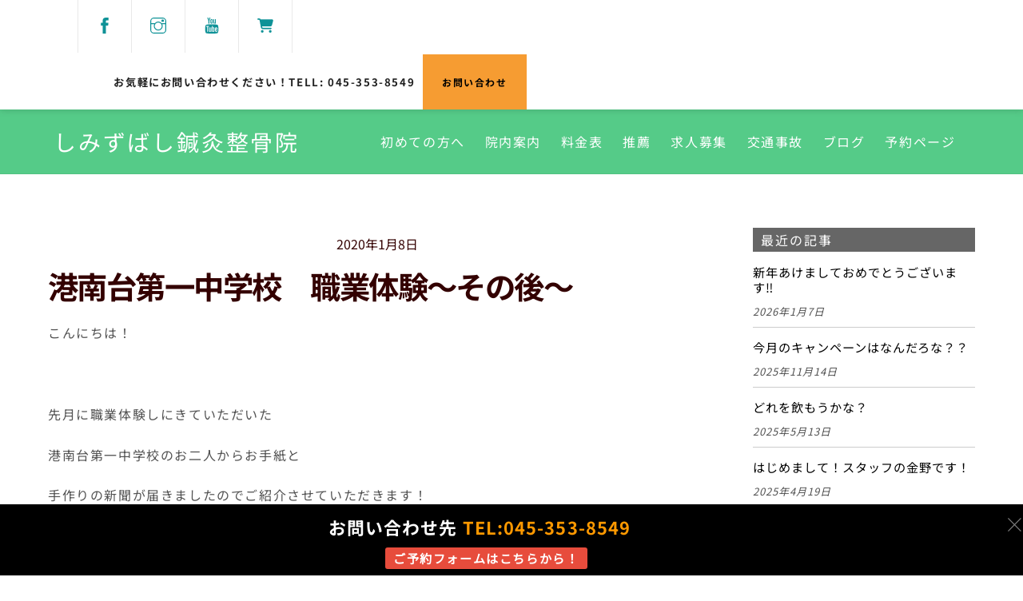

--- FILE ---
content_type: text/html; charset=UTF-8
request_url: https://kanaiwa-shimizubashi.com/2020/01/08/%E6%B8%AF%E5%8D%97%E5%8F%B0%E7%AC%AC%E4%B8%80%E4%B8%AD%E5%AD%A6%E6%A0%A1%E3%80%80%E8%81%B7%E6%A5%AD%E4%BD%93%E9%A8%93%EF%BD%9E%E3%81%9D%E3%81%AE%E5%BE%8C%EF%BD%9E/
body_size: 22056
content:
<!DOCTYPE html>
<html lang="ja">
<head>
        <meta charset="UTF-8">
        <meta name="viewport" content="width=device-width, initial-scale=1, minimum-scale=1">
        <style id="tb_inline_styles" data-no-optimize="1">.tb_animation_on{overflow-x:hidden}.themify_builder .wow{visibility:hidden;animation-fill-mode:both}[data-tf-animation]{will-change:transform,opacity,visibility}.themify_builder .tf_lax_done{transition-duration:.8s;transition-timing-function:cubic-bezier(.165,.84,.44,1)}[data-sticky-active].tb_sticky_scroll_active{z-index:1}[data-sticky-active].tb_sticky_scroll_active .hide-on-stick{display:none}@media(min-width:1281px){.hide-desktop{width:0!important;height:0!important;padding:0!important;visibility:hidden!important;margin:0!important;display:table-column!important;background:0!important;content-visibility:hidden;overflow:hidden!important}}@media(min-width:769px) and (max-width:1280px){.hide-tablet_landscape{width:0!important;height:0!important;padding:0!important;visibility:hidden!important;margin:0!important;display:table-column!important;background:0!important;content-visibility:hidden;overflow:hidden!important}}@media(min-width:681px) and (max-width:768px){.hide-tablet{width:0!important;height:0!important;padding:0!important;visibility:hidden!important;margin:0!important;display:table-column!important;background:0!important;content-visibility:hidden;overflow:hidden!important}}@media(max-width:680px){.hide-mobile{width:0!important;height:0!important;padding:0!important;visibility:hidden!important;margin:0!important;display:table-column!important;background:0!important;content-visibility:hidden;overflow:hidden!important}}@media(max-width:768px){div.module-gallery-grid{--galn:var(--galt)}}@media(max-width:680px){
				.themify_map.tf_map_loaded{width:100%!important}
				.ui.builder_button,.ui.nav li a{padding:.525em 1.15em}
				.fullheight>.row_inner:not(.tb_col_count_1){min-height:0}
				div.module-gallery-grid{--galn:var(--galm);gap:8px}
			}</style><noscript><style>.themify_builder .wow,.wow .tf_lazy{visibility:visible!important}</style></noscript>            <style id="tf_lazy_style" data-no-optimize="1">
                .tf_svg_lazy{
                    content-visibility:auto;
					background-size:100% 25%!important;
					background-repeat:no-repeat!important;
					background-position:0 0, 0 33.4%,0 66.6%,0 100%!important;
                    transition:filter .3s linear!important;
					filter:blur(25px)!important;                    transform:translateZ(0)
                }
                .tf_svg_lazy_loaded{
                    filter:blur(0)!important
                }
                [data-lazy]:is(.module,.module_row:not(.tb_first)),.module[data-lazy] .ui,.module_row[data-lazy]:not(.tb_first):is(>.row_inner,.module_column[data-lazy],.module_subrow[data-lazy]){
                    background-image:none!important
                }
            </style>
            <noscript>
                <style>
                    .tf_svg_lazy{
                        display:none!important
                    }
                </style>
            </noscript>
                    <style id="tf_lazy_common" data-no-optimize="1">
                        img{
                max-width:100%;
                height:auto
            }
                        			:where(.tf_in_flx,.tf_flx){display:inline-flex;flex-wrap:wrap;place-items:center}
            .tf_fa,:is(em,i) tf-lottie{display:inline-block;vertical-align:middle}:is(em,i) tf-lottie{width:1.5em;height:1.5em}.tf_fa{width:1em;height:1em;stroke-width:0;stroke:currentColor;overflow:visible;fill:currentColor;pointer-events:none;text-rendering:optimizeSpeed;buffered-rendering:static}#tf_svg symbol{overflow:visible}:where(.tf_lazy){position:relative;visibility:visible;display:block;opacity:.3}.wow .tf_lazy:not(.tf_swiper-slide){visibility:hidden;opacity:1}div.tf_audio_lazy audio{visibility:hidden;height:0;display:inline}.mejs-container{visibility:visible}.tf_iframe_lazy{transition:opacity .3s ease-in-out;min-height:10px}:where(.tf_flx),.tf_swiper-wrapper{display:flex}.tf_swiper-slide{flex-shrink:0;opacity:0;width:100%;height:100%}.tf_swiper-wrapper>br,.tf_lazy.tf_swiper-wrapper .tf_lazy:after,.tf_lazy.tf_swiper-wrapper .tf_lazy:before{display:none}.tf_lazy:after,.tf_lazy:before{content:'';display:inline-block;position:absolute;width:10px!important;height:10px!important;margin:0 3px;top:50%!important;inset-inline:auto 50%!important;border-radius:100%;background-color:currentColor;visibility:visible;animation:tf-hrz-loader infinite .75s cubic-bezier(.2,.68,.18,1.08)}.tf_lazy:after{width:6px!important;height:6px!important;inset-inline:50% auto!important;margin-top:3px;animation-delay:-.4s}@keyframes tf-hrz-loader{0%,100%{transform:scale(1);opacity:1}50%{transform:scale(.1);opacity:.6}}.tf_lazy_lightbox{position:fixed;background:rgba(11,11,11,.8);color:#ccc;top:0;left:0;display:flex;align-items:center;justify-content:center;z-index:999}.tf_lazy_lightbox .tf_lazy:after,.tf_lazy_lightbox .tf_lazy:before{background:#fff}.tf_vd_lazy,tf-lottie{display:flex;flex-wrap:wrap}tf-lottie{aspect-ratio:1.777}.tf_w.tf_vd_lazy video{width:100%;height:auto;position:static;object-fit:cover}
        </style>
        <link type="image/png" href="https://michellx0.wpx.jp/test/wp-content/uploads/2024/04/favicon.png" rel="apple-touch-icon" /><link type="image/png" href="https://michellx0.wpx.jp/test/wp-content/uploads/2024/04/favicon.png" rel="icon" /><style id="themify-custom-fonts">@font-face{
	font-family:'japanese-font';
	font-style:normal;
	font-weight:400;
	font-display:swap;
	src:url('https://kanaiwa-shimizubashi.com/wp-content/uploads/2024/04/NotoSansJP-Regular.ttf') format('truetype')
}
@font-face{
	font-family:'japanese-bold';
	font-style:normal;
	font-weight:600;
	font-display:swap;
	src:url('https://kanaiwa-shimizubashi.com/wp-content/uploads/2024/04/NotoSansJP-Bold.ttf') format('truetype')
}
</style><meta name='robots' content='index, follow, max-image-preview:large, max-snippet:-1, max-video-preview:-1' />

	<!-- This site is optimized with the Yoast SEO plugin v26.5 - https://yoast.com/wordpress/plugins/seo/ -->
	<title>港南台第一中学校　職業体験～その後～ - しみずばし鍼灸整骨院</title>
	<link rel="canonical" href="https://kanaiwa-shimizubashi.com/2020/01/08/港南台第一中学校　職業体験～その後～/" />
	<meta property="og:locale" content="ja_JP" />
	<meta property="og:type" content="article" />
	<meta property="og:title" content="港南台第一中学校　職業体験～その後～ - しみずばし鍼灸整骨院" />
	<meta property="og:description" content="こんにちは！ &nbsp; 先月に職業体験しにきていただいた 港南台第一中学校のお二人からお手紙と 手作りの新聞が届きましたのでご紹介させていただきます！ &nbsp; ●手紙 &nbsp; ●新聞 &nbsp; 素敵な [&hellip;]" />
	<meta property="og:url" content="https://kanaiwa-shimizubashi.com/2020/01/08/港南台第一中学校　職業体験～その後～/" />
	<meta property="og:site_name" content="しみずばし鍼灸整骨院" />
	<meta property="article:published_time" content="2020-01-08T07:45:45+00:00" />
	<meta name="author" content="kanaiwasensei" />
	<meta name="twitter:card" content="summary_large_image" />
	<meta name="twitter:label1" content="執筆者" />
	<meta name="twitter:data1" content="kanaiwasensei" />
	<script type="application/ld+json" class="yoast-schema-graph">{"@context":"https://schema.org","@graph":[{"@type":"WebPage","@id":"https://kanaiwa-shimizubashi.com/2020/01/08/%e6%b8%af%e5%8d%97%e5%8f%b0%e7%ac%ac%e4%b8%80%e4%b8%ad%e5%ad%a6%e6%a0%a1%e3%80%80%e8%81%b7%e6%a5%ad%e4%bd%93%e9%a8%93%ef%bd%9e%e3%81%9d%e3%81%ae%e5%be%8c%ef%bd%9e/","url":"https://kanaiwa-shimizubashi.com/2020/01/08/%e6%b8%af%e5%8d%97%e5%8f%b0%e7%ac%ac%e4%b8%80%e4%b8%ad%e5%ad%a6%e6%a0%a1%e3%80%80%e8%81%b7%e6%a5%ad%e4%bd%93%e9%a8%93%ef%bd%9e%e3%81%9d%e3%81%ae%e5%be%8c%ef%bd%9e/","name":"港南台第一中学校　職業体験～その後～ - しみずばし鍼灸整骨院","isPartOf":{"@id":"https://kanaiwa-shimizubashi.com/#website"},"primaryImageOfPage":{"@id":"https://kanaiwa-shimizubashi.com/2020/01/08/%e6%b8%af%e5%8d%97%e5%8f%b0%e7%ac%ac%e4%b8%80%e4%b8%ad%e5%ad%a6%e6%a0%a1%e3%80%80%e8%81%b7%e6%a5%ad%e4%bd%93%e9%a8%93%ef%bd%9e%e3%81%9d%e3%81%ae%e5%be%8c%ef%bd%9e/#primaryimage"},"image":{"@id":"https://kanaiwa-shimizubashi.com/2020/01/08/%e6%b8%af%e5%8d%97%e5%8f%b0%e7%ac%ac%e4%b8%80%e4%b8%ad%e5%ad%a6%e6%a0%a1%e3%80%80%e8%81%b7%e6%a5%ad%e4%bd%93%e9%a8%93%ef%bd%9e%e3%81%9d%e3%81%ae%e5%be%8c%ef%bd%9e/#primaryimage"},"thumbnailUrl":"","datePublished":"2020-01-08T07:45:45+00:00","author":{"@id":"https://kanaiwa-shimizubashi.com/#/schema/person/a27a9b55ea92882691980b54456b8ee8"},"breadcrumb":{"@id":"https://kanaiwa-shimizubashi.com/2020/01/08/%e6%b8%af%e5%8d%97%e5%8f%b0%e7%ac%ac%e4%b8%80%e4%b8%ad%e5%ad%a6%e6%a0%a1%e3%80%80%e8%81%b7%e6%a5%ad%e4%bd%93%e9%a8%93%ef%bd%9e%e3%81%9d%e3%81%ae%e5%be%8c%ef%bd%9e/#breadcrumb"},"inLanguage":"ja","potentialAction":[{"@type":"ReadAction","target":["https://kanaiwa-shimizubashi.com/2020/01/08/%e6%b8%af%e5%8d%97%e5%8f%b0%e7%ac%ac%e4%b8%80%e4%b8%ad%e5%ad%a6%e6%a0%a1%e3%80%80%e8%81%b7%e6%a5%ad%e4%bd%93%e9%a8%93%ef%bd%9e%e3%81%9d%e3%81%ae%e5%be%8c%ef%bd%9e/"]}]},{"@type":"ImageObject","inLanguage":"ja","@id":"https://kanaiwa-shimizubashi.com/2020/01/08/%e6%b8%af%e5%8d%97%e5%8f%b0%e7%ac%ac%e4%b8%80%e4%b8%ad%e5%ad%a6%e6%a0%a1%e3%80%80%e8%81%b7%e6%a5%ad%e4%bd%93%e9%a8%93%ef%bd%9e%e3%81%9d%e3%81%ae%e5%be%8c%ef%bd%9e/#primaryimage","url":"","contentUrl":""},{"@type":"BreadcrumbList","@id":"https://kanaiwa-shimizubashi.com/2020/01/08/%e6%b8%af%e5%8d%97%e5%8f%b0%e7%ac%ac%e4%b8%80%e4%b8%ad%e5%ad%a6%e6%a0%a1%e3%80%80%e8%81%b7%e6%a5%ad%e4%bd%93%e9%a8%93%ef%bd%9e%e3%81%9d%e3%81%ae%e5%be%8c%ef%bd%9e/#breadcrumb","itemListElement":[{"@type":"ListItem","position":1,"name":"ホーム","item":"https://kanaiwa-shimizubashi.com/"},{"@type":"ListItem","position":2,"name":"ブログ一覧","item":"https://kanaiwa-shimizubashi.com/blog/"},{"@type":"ListItem","position":3,"name":"港南台第一中学校　職業体験～その後～"}]},{"@type":"WebSite","@id":"https://kanaiwa-shimizubashi.com/#website","url":"https://kanaiwa-shimizubashi.com/","name":"しみずばし鍼灸整骨院","description":"","potentialAction":[{"@type":"SearchAction","target":{"@type":"EntryPoint","urlTemplate":"https://kanaiwa-shimizubashi.com/?s={search_term_string}"},"query-input":{"@type":"PropertyValueSpecification","valueRequired":true,"valueName":"search_term_string"}}],"inLanguage":"ja"},{"@type":"Person","@id":"https://kanaiwa-shimizubashi.com/#/schema/person/a27a9b55ea92882691980b54456b8ee8","name":"kanaiwasensei","image":{"@type":"ImageObject","inLanguage":"ja","@id":"https://kanaiwa-shimizubashi.com/#/schema/person/image/","url":"https://secure.gravatar.com/avatar/1c1883eb794c66c6fd06c4e5f861e2c7eee1f798dc308949e82e170fa7964421?s=96&d=mm&r=g","contentUrl":"https://secure.gravatar.com/avatar/1c1883eb794c66c6fd06c4e5f861e2c7eee1f798dc308949e82e170fa7964421?s=96&d=mm&r=g","caption":"kanaiwasensei"},"url":"https://kanaiwa-shimizubashi.com/author/kanaiwasensei/"}]}</script>
	<!-- / Yoast SEO plugin. -->


<link rel="alternate" type="application/rss+xml" title="しみずばし鍼灸整骨院 &raquo; フィード" href="https://kanaiwa-shimizubashi.com/feed/" />
<link rel="alternate" type="application/rss+xml" title="しみずばし鍼灸整骨院 &raquo; コメントフィード" href="https://kanaiwa-shimizubashi.com/comments/feed/" />
<link rel="alternate" type="application/rss+xml" title="しみずばし鍼灸整骨院 &raquo; 港南台第一中学校　職業体験～その後～ のコメントのフィード" href="https://kanaiwa-shimizubashi.com/2020/01/08/%e6%b8%af%e5%8d%97%e5%8f%b0%e7%ac%ac%e4%b8%80%e4%b8%ad%e5%ad%a6%e6%a0%a1%e3%80%80%e8%81%b7%e6%a5%ad%e4%bd%93%e9%a8%93%ef%bd%9e%e3%81%9d%e3%81%ae%e5%be%8c%ef%bd%9e/feed/" />
<link rel="alternate" title="oEmbed (JSON)" type="application/json+oembed" href="https://kanaiwa-shimizubashi.com/wp-json/oembed/1.0/embed?url=https%3A%2F%2Fkanaiwa-shimizubashi.com%2F2020%2F01%2F08%2F%25e6%25b8%25af%25e5%258d%2597%25e5%258f%25b0%25e7%25ac%25ac%25e4%25b8%2580%25e4%25b8%25ad%25e5%25ad%25a6%25e6%25a0%25a1%25e3%2580%2580%25e8%2581%25b7%25e6%25a5%25ad%25e4%25bd%2593%25e9%25a8%2593%25ef%25bd%259e%25e3%2581%259d%25e3%2581%25ae%25e5%25be%258c%25ef%25bd%259e%2F" />
<link rel="alternate" title="oEmbed (XML)" type="text/xml+oembed" href="https://kanaiwa-shimizubashi.com/wp-json/oembed/1.0/embed?url=https%3A%2F%2Fkanaiwa-shimizubashi.com%2F2020%2F01%2F08%2F%25e6%25b8%25af%25e5%258d%2597%25e5%258f%25b0%25e7%25ac%25ac%25e4%25b8%2580%25e4%25b8%25ad%25e5%25ad%25a6%25e6%25a0%25a1%25e3%2580%2580%25e8%2581%25b7%25e6%25a5%25ad%25e4%25bd%2593%25e9%25a8%2593%25ef%25bd%259e%25e3%2581%259d%25e3%2581%25ae%25e5%25be%258c%25ef%25bd%259e%2F&#038;format=xml" />
<style id='wp-img-auto-sizes-contain-inline-css'>
img:is([sizes=auto i],[sizes^="auto," i]){contain-intrinsic-size:3000px 1500px}
/*# sourceURL=wp-img-auto-sizes-contain-inline-css */
</style>
<link rel="preload" href="https://kanaiwa-shimizubashi.com/wp-content/plugins/instagram-feed/css/sbi-styles.min.css?ver=6.10.0" as="style"><link rel='stylesheet' id='sbi_styles-css' href='https://kanaiwa-shimizubashi.com/wp-content/plugins/instagram-feed/css/sbi-styles.min.css?ver=6.10.0' media='all' />
<link rel="preload" href="https://kanaiwa-shimizubashi.com/wp-content/plugins/announcement-bar/css/style.css?ver=2.2.0" as="style"><link rel='stylesheet' id='announcement-bar-style-css' href='https://kanaiwa-shimizubashi.com/wp-content/plugins/announcement-bar/css/style.css?ver=2.2.0' media='all' />
<link rel="preload" href="https://kanaiwa-shimizubashi.com/wp-content/plugins/contact-form-7/includes/css/styles.css?ver=6.1.4" as="style"><link rel='stylesheet' id='contact-form-7-css' href='https://kanaiwa-shimizubashi.com/wp-content/plugins/contact-form-7/includes/css/styles.css?ver=6.1.4' media='all' />
<script>
var CLDLB = {"image_optimization":"on","image_format":"webp","image_quality":"auto","svg_support":"off","image_freeform":"","image_preview":"https:\/\/res.cloudinary.com\/demo\/image\/upload\/w_600\/sample.jpg","video_player":"wp","video_controls":"on","video_loop":"off","video_autoplay_mode":"off","video_optimization":"on","video_format":"auto","video_quality":"auto","video_freeform":"","video_preview":"","use_lazy_load":"on","lazy_threshold":"100px","lazy_custom_color":"rgba(153,153,153,0.5)","lazy_animate":"on","lazy_placeholder":"blur","lazyload_preview":"https:\/\/res.cloudinary.com\/demo\/image\/upload\/w_600\/sample.jpg","enable_breakpoints":"on","pixel_step":200,"breakpoints":"","max_width":2048,"min_width":200,"dpr":"2X","breakpoints_preview":"https:\/\/res.cloudinary.com\/demo\/image\/upload\/w_600\/sample.jpg","image_delivery":"on","crop_sizes":"","video_delivery":"on","adaptive_streaming":"off","adaptive_streaming_mode":"mpd","overlay":"off","placeholder":"e_blur:2000,q_1,f_auto","base_url":"https:\/\/res.cloudinary.com\/linkedweb"};!function(){const e={deviceDensity:window.devicePixelRatio?window.devicePixelRatio:"auto",density:null,config:CLDLB||{},lazyThreshold:0,enabled:!1,sizeBands:[],iObserver:null,pObserver:null,rObserver:null,aboveFold:!0,minPlaceholderThreshold:500,bind(e){e.CLDbound=!0,this.enabled||this._init();const t=e.dataset.size.split(" ");e.originalWidth=t[0],e.originalHeight=t[1],this.pObserver?(this.aboveFold&&this.inInitialView(e)?this.buildImage(e):(this.pObserver.observe(e),this.iObserver.observe(e)),e.addEventListener("error",(t=>{e.srcset="",e.src='data:image/svg+xml;utf8,<svg xmlns="http://www.w3.org/2000/svg"><rect width="100%" height="100%" fill="rgba(0,0,0,0.1)"/><text x="50%" y="50%" fill="red" text-anchor="middle" dominant-baseline="middle">%26%23x26A0%3B︎</text></svg>',this.rObserver.unobserve(e)}))):this.setupFallback(e)},buildImage(e){e.dataset.srcset?(e.cld_loaded=!0,e.srcset=e.dataset.srcset):(e.src=this.getSizeURL(e),e.dataset.responsive&&this.rObserver.observe(e))},inInitialView(e){const t=e.getBoundingClientRect();return this.aboveFold=t.top<window.innerHeight+this.lazyThreshold,this.aboveFold},setupFallback(e){const t=[];this.sizeBands.forEach((i=>{if(i<=e.originalWidth){let s=this.getSizeURL(e,i,!0)+` ${i}w`;-1===t.indexOf(s)&&t.push(s)}})),e.srcset=t.join(","),e.sizes=`(max-width: ${e.originalWidth}px) 100vw, ${e.originalWidth}px`},_init(){this.enabled=!0,this._calcThreshold(),this._getDensity();let e=parseInt(this.config.max_width);const t=parseInt(this.config.min_width),i=parseInt(this.config.pixel_step);for(;e-i>=t;)e-=i,this.sizeBands.push(e);"undefined"!=typeof IntersectionObserver&&this._setupObservers(),this.enabled=!0},_setupObservers(){const e={rootMargin:this.lazyThreshold+"px 0px "+this.lazyThreshold+"px 0px"},t=this.minPlaceholderThreshold<2*this.lazyThreshold?2*this.lazyThreshold:this.minPlaceholderThreshold,i={rootMargin:t+"px 0px "+t+"px 0px"};this.rObserver=new ResizeObserver(((e,t)=>{e.forEach((e=>{e.target.cld_loaded&&e.contentRect.width>=e.target.cld_loaded&&(e.target.src=this.getSizeURL(e.target))}))})),this.iObserver=new IntersectionObserver(((e,t)=>{e.forEach((e=>{e.isIntersecting&&(this.buildImage(e.target),t.unobserve(e.target),this.pObserver.unobserve(e.target))}))}),e),this.pObserver=new IntersectionObserver(((e,t)=>{e.forEach((e=>{e.isIntersecting&&(e.target.src=this.getPlaceholderURL(e.target),t.unobserve(e.target))}))}),i)},_calcThreshold(){const e=this.config.lazy_threshold.replace(/[^0-9]/g,"");let t=0;switch(this.config.lazy_threshold.replace(/[0-9]/g,"").toLowerCase()){case"em":t=parseFloat(getComputedStyle(document.body).fontSize)*e;break;case"rem":t=parseFloat(getComputedStyle(document.documentElement).fontSize)*e;break;case"vh":t=window.innerHeight/e*100;break;default:t=e}this.lazyThreshold=parseInt(t,10)},_getDensity(){let e=this.config.dpr?this.config.dpr.replace("X",""):"off";if("off"===e)return this.density=1,1;let t=this.deviceDensity;"max"!==e&&"auto"!==t&&(e=parseFloat(e),t=t>Math.ceil(e)?e:t),this.density=t},scaleWidth(e,t,i){const s=parseInt(this.config.max_width),r=Math.round(s/i);if(!t){t=e.width;let a=Math.round(t/i);for(;-1===this.sizeBands.indexOf(t)&&a<r&&t<s;)t++,a=Math.round(t/i)}return t>s&&(t=s),e.originalWidth<t&&(t=e.originalWidth),t},scaleSize(e,t,i){const s=e.dataset.crop?parseFloat(e.dataset.crop):(e.originalWidth/e.originalHeight).toFixed(2),r=this.scaleWidth(e,t,s),a=Math.round(r/s),o=[];return e.dataset.transformationCrop?o.push(e.dataset.transformationCrop):e.dataset.crop||(o.push(e.dataset.crop?"c_fill":"c_scale"),e.dataset.crop&&o.push("g_auto")),o.push("w_"+r),o.push("h_"+a),i&&1!==this.density&&o.push("dpr_"+this.density),e.cld_loaded=r,{transformation:o.join(","),nameExtension:r+"x"+a}},getDeliveryMethod:e=>e.dataset.seo&&"upload"===e.dataset.delivery?"images":"image/"+e.dataset.delivery,getSizeURL(e,t){const i=this.scaleSize(e,t,!0);return[this.config.base_url,this.getDeliveryMethod(e),"upload"===e.dataset.delivery?i.transformation:"",e.dataset.transformations,"v"+e.dataset.version,e.dataset.publicId+"?_i=AA"].filter(this.empty).join("/")},getPlaceholderURL(e){e.cld_placehold=!0;const t=this.scaleSize(e,null,!1);return[this.config.base_url,this.getDeliveryMethod(e),t.transformation,this.config.placeholder,e.dataset.publicId].filter(this.empty).join("/")},empty:e=>void 0!==e&&0!==e.length};window.CLDBind=t=>{t.CLDbound||e.bind(t)},window.initFallback=()=>{[...document.querySelectorAll('img[data-cloudinary="lazy"]')].forEach((e=>{CLDBind(e)}))},window.addEventListener("load",(()=>{initFallback()})),document.querySelector('script[src*="?cloudinary_lazy_load_loader"]')&&initFallback()}();
</script>
<script defer="defer" src="https://kanaiwa-shimizubashi.com/wp-includes/js/jquery/jquery.min.js?ver=3.7.1" id="jquery-core-js"></script>
<link rel="https://api.w.org/" href="https://kanaiwa-shimizubashi.com/wp-json/" /><link rel="alternate" title="JSON" type="application/json" href="https://kanaiwa-shimizubashi.com/wp-json/wp/v2/posts/4790" /><link rel="EditURI" type="application/rsd+xml" title="RSD" href="https://kanaiwa-shimizubashi.com/xmlrpc.php?rsd" />
<meta name="generator" content="WordPress 6.9" />
<link rel='shortlink' href='https://kanaiwa-shimizubashi.com/?p=4790' />

	<style>
	@keyframes themifyAnimatedBG{
		0%{background-color:#33baab}100%{background-color:#e33b9e}50%{background-color:#4961d7}33.3%{background-color:#2ea85c}25%{background-color:#2bb8ed}20%{background-color:#dd5135}
	}
	.module_row.animated-bg{
		animation:themifyAnimatedBG 30000ms infinite alternate
	}
	</style>
	<link rel="prefetch" href="https://kanaiwa-shimizubashi.com/wp-content/themes/themify-ultra/js/themify-script.js?ver=7.6.2" as="script" fetchpriority="low"><link rel="prefetch" href="https://kanaiwa-shimizubashi.com/wp-content/themes/themify-ultra/themify/js/modules/themify-sidemenu.js?ver=7.6.7" as="script" fetchpriority="low"><link rel="preload" href="https://kanaiwa-shimizubashi.com/wp-content/themes/themify-ultra/themify/themify-builder/js/themify-builder-script.js?ver=7.6.7" as="script" fetchpriority="low"><link rel="preload" href="https://kanaiwa-shimizubashi.com/wp-content/uploads/2020/01/IMG_20200108_0008-248x300.jpg" as="image" fetchpriority="high"><style id="tf_gf_fonts_style">@font-face{font-family:'EB Garamond';font-style:italic;font-display:swap;src:url(https://fonts.gstatic.com/s/ebgaramond/v32/SlGFmQSNjdsmc35JDF1K5GRwUjcdlttVFm-rI7e8QL9wU6ingQ.woff2) format('woff2');unicode-range:U+0460-052F,U+1C80-1C8A,U+20B4,U+2DE0-2DFF,U+A640-A69F,U+FE2E-FE2F;}@font-face{font-family:'EB Garamond';font-style:italic;font-display:swap;src:url(https://fonts.gstatic.com/s/ebgaramond/v32/SlGFmQSNjdsmc35JDF1K5GRwUjcdlttVFm-rI7e8QL95U6ingQ.woff2) format('woff2');unicode-range:U+0301,U+0400-045F,U+0490-0491,U+04B0-04B1,U+2116;}@font-face{font-family:'EB Garamond';font-style:italic;font-display:swap;src:url(https://fonts.gstatic.com/s/ebgaramond/v32/SlGFmQSNjdsmc35JDF1K5GRwUjcdlttVFm-rI7e8QL9xU6ingQ.woff2) format('woff2');unicode-range:U+1F00-1FFF;}@font-face{font-family:'EB Garamond';font-style:italic;font-display:swap;src:url(https://fonts.gstatic.com/s/ebgaramond/v32/SlGFmQSNjdsmc35JDF1K5GRwUjcdlttVFm-rI7e8QL9-U6ingQ.woff2) format('woff2');unicode-range:U+0370-0377,U+037A-037F,U+0384-038A,U+038C,U+038E-03A1,U+03A3-03FF;}@font-face{font-family:'EB Garamond';font-style:italic;font-display:swap;src:url(https://fonts.gstatic.com/s/ebgaramond/v32/SlGFmQSNjdsmc35JDF1K5GRwUjcdlttVFm-rI7e8QL9yU6ingQ.woff2) format('woff2');unicode-range:U+0102-0103,U+0110-0111,U+0128-0129,U+0168-0169,U+01A0-01A1,U+01AF-01B0,U+0300-0301,U+0303-0304,U+0308-0309,U+0323,U+0329,U+1EA0-1EF9,U+20AB;}@font-face{font-family:'EB Garamond';font-style:italic;font-display:swap;src:url(https://fonts.gstatic.com/s/ebgaramond/v32/SlGFmQSNjdsmc35JDF1K5GRwUjcdlttVFm-rI7e8QL9zU6ingQ.woff2) format('woff2');unicode-range:U+0100-02BA,U+02BD-02C5,U+02C7-02CC,U+02CE-02D7,U+02DD-02FF,U+0304,U+0308,U+0329,U+1D00-1DBF,U+1E00-1E9F,U+1EF2-1EFF,U+2020,U+20A0-20AB,U+20AD-20C0,U+2113,U+2C60-2C7F,U+A720-A7FF;}@font-face{font-family:'EB Garamond';font-style:italic;font-display:swap;src:url(https://fonts.gstatic.com/s/ebgaramond/v32/SlGFmQSNjdsmc35JDF1K5GRwUjcdlttVFm-rI7e8QL99U6g.woff2) format('woff2');unicode-range:U+0000-00FF,U+0131,U+0152-0153,U+02BB-02BC,U+02C6,U+02DA,U+02DC,U+0304,U+0308,U+0329,U+2000-206F,U+20AC,U+2122,U+2191,U+2193,U+2212,U+2215,U+FEFF,U+FFFD;}@font-face{font-family:'EB Garamond';font-display:swap;src:url(https://fonts.gstatic.com/s/ebgaramond/v32/SlGDmQSNjdsmc35JDF1K5E55YMjF_7DPuGi-6_RkCY9_S6w.woff2) format('woff2');unicode-range:U+0460-052F,U+1C80-1C8A,U+20B4,U+2DE0-2DFF,U+A640-A69F,U+FE2E-FE2F;}@font-face{font-family:'EB Garamond';font-display:swap;src:url(https://fonts.gstatic.com/s/ebgaramond/v32/SlGDmQSNjdsmc35JDF1K5E55YMjF_7DPuGi-6_RkAI9_S6w.woff2) format('woff2');unicode-range:U+0301,U+0400-045F,U+0490-0491,U+04B0-04B1,U+2116;}@font-face{font-family:'EB Garamond';font-display:swap;src:url(https://fonts.gstatic.com/s/ebgaramond/v32/SlGDmQSNjdsmc35JDF1K5E55YMjF_7DPuGi-6_RkCI9_S6w.woff2) format('woff2');unicode-range:U+1F00-1FFF;}@font-face{font-family:'EB Garamond';font-display:swap;src:url(https://fonts.gstatic.com/s/ebgaramond/v32/SlGDmQSNjdsmc35JDF1K5E55YMjF_7DPuGi-6_RkB49_S6w.woff2) format('woff2');unicode-range:U+0370-0377,U+037A-037F,U+0384-038A,U+038C,U+038E-03A1,U+03A3-03FF;}@font-face{font-family:'EB Garamond';font-display:swap;src:url(https://fonts.gstatic.com/s/ebgaramond/v32/SlGDmQSNjdsmc35JDF1K5E55YMjF_7DPuGi-6_RkC49_S6w.woff2) format('woff2');unicode-range:U+0102-0103,U+0110-0111,U+0128-0129,U+0168-0169,U+01A0-01A1,U+01AF-01B0,U+0300-0301,U+0303-0304,U+0308-0309,U+0323,U+0329,U+1EA0-1EF9,U+20AB;}@font-face{font-family:'EB Garamond';font-display:swap;src:url(https://fonts.gstatic.com/s/ebgaramond/v32/SlGDmQSNjdsmc35JDF1K5E55YMjF_7DPuGi-6_RkCo9_S6w.woff2) format('woff2');unicode-range:U+0100-02BA,U+02BD-02C5,U+02C7-02CC,U+02CE-02D7,U+02DD-02FF,U+0304,U+0308,U+0329,U+1D00-1DBF,U+1E00-1E9F,U+1EF2-1EFF,U+2020,U+20A0-20AB,U+20AD-20C0,U+2113,U+2C60-2C7F,U+A720-A7FF;}@font-face{font-family:'EB Garamond';font-display:swap;src:url(https://fonts.gstatic.com/s/ebgaramond/v32/SlGDmQSNjdsmc35JDF1K5E55YMjF_7DPuGi-6_RkBI9_.woff2) format('woff2');unicode-range:U+0000-00FF,U+0131,U+0152-0153,U+02BB-02BC,U+02C6,U+02DA,U+02DC,U+0304,U+0308,U+0329,U+2000-206F,U+20AC,U+2122,U+2191,U+2193,U+2212,U+2215,U+FEFF,U+FFFD;}@font-face{font-family:'Kaushan Script';font-display:swap;src:url(https://fonts.gstatic.com/s/kaushanscript/v19/vm8vdRfvXFLG3OLnsO15WYS5DG72wNJHMw.woff2) format('woff2');unicode-range:U+0100-02BA,U+02BD-02C5,U+02C7-02CC,U+02CE-02D7,U+02DD-02FF,U+0304,U+0308,U+0329,U+1D00-1DBF,U+1E00-1E9F,U+1EF2-1EFF,U+2020,U+20A0-20AB,U+20AD-20C0,U+2113,U+2C60-2C7F,U+A720-A7FF;}@font-face{font-family:'Kaushan Script';font-display:swap;src:url(https://fonts.gstatic.com/s/kaushanscript/v19/vm8vdRfvXFLG3OLnsO15WYS5DG74wNI.woff2) format('woff2');unicode-range:U+0000-00FF,U+0131,U+0152-0153,U+02BB-02BC,U+02C6,U+02DA,U+02DC,U+0304,U+0308,U+0329,U+2000-206F,U+20AC,U+2122,U+2191,U+2193,U+2212,U+2215,U+FEFF,U+FFFD;}@font-face{font-family:'Oswald';font-weight:200;font-display:swap;src:url(https://fonts.gstatic.com/s/oswald/v57/TK3iWkUHHAIjg752FD8Ghe4.woff2) format('woff2');unicode-range:U+0460-052F,U+1C80-1C8A,U+20B4,U+2DE0-2DFF,U+A640-A69F,U+FE2E-FE2F;}@font-face{font-family:'Oswald';font-weight:200;font-display:swap;src:url(https://fonts.gstatic.com/s/oswald/v57/TK3iWkUHHAIjg752HT8Ghe4.woff2) format('woff2');unicode-range:U+0301,U+0400-045F,U+0490-0491,U+04B0-04B1,U+2116;}@font-face{font-family:'Oswald';font-weight:200;font-display:swap;src:url(https://fonts.gstatic.com/s/oswald/v57/TK3iWkUHHAIjg752Fj8Ghe4.woff2) format('woff2');unicode-range:U+0102-0103,U+0110-0111,U+0128-0129,U+0168-0169,U+01A0-01A1,U+01AF-01B0,U+0300-0301,U+0303-0304,U+0308-0309,U+0323,U+0329,U+1EA0-1EF9,U+20AB;}@font-face{font-family:'Oswald';font-weight:200;font-display:swap;src:url(https://fonts.gstatic.com/s/oswald/v57/TK3iWkUHHAIjg752Fz8Ghe4.woff2) format('woff2');unicode-range:U+0100-02BA,U+02BD-02C5,U+02C7-02CC,U+02CE-02D7,U+02DD-02FF,U+0304,U+0308,U+0329,U+1D00-1DBF,U+1E00-1E9F,U+1EF2-1EFF,U+2020,U+20A0-20AB,U+20AD-20C0,U+2113,U+2C60-2C7F,U+A720-A7FF;}@font-face{font-family:'Oswald';font-weight:200;font-display:swap;src:url(https://fonts.gstatic.com/s/oswald/v57/TK3iWkUHHAIjg752GT8G.woff2) format('woff2');unicode-range:U+0000-00FF,U+0131,U+0152-0153,U+02BB-02BC,U+02C6,U+02DA,U+02DC,U+0304,U+0308,U+0329,U+2000-206F,U+20AC,U+2122,U+2191,U+2193,U+2212,U+2215,U+FEFF,U+FFFD;}@font-face{font-family:'Oswald';font-weight:300;font-display:swap;src:url(https://fonts.gstatic.com/s/oswald/v57/TK3iWkUHHAIjg752FD8Ghe4.woff2) format('woff2');unicode-range:U+0460-052F,U+1C80-1C8A,U+20B4,U+2DE0-2DFF,U+A640-A69F,U+FE2E-FE2F;}@font-face{font-family:'Oswald';font-weight:300;font-display:swap;src:url(https://fonts.gstatic.com/s/oswald/v57/TK3iWkUHHAIjg752HT8Ghe4.woff2) format('woff2');unicode-range:U+0301,U+0400-045F,U+0490-0491,U+04B0-04B1,U+2116;}@font-face{font-family:'Oswald';font-weight:300;font-display:swap;src:url(https://fonts.gstatic.com/s/oswald/v57/TK3iWkUHHAIjg752Fj8Ghe4.woff2) format('woff2');unicode-range:U+0102-0103,U+0110-0111,U+0128-0129,U+0168-0169,U+01A0-01A1,U+01AF-01B0,U+0300-0301,U+0303-0304,U+0308-0309,U+0323,U+0329,U+1EA0-1EF9,U+20AB;}@font-face{font-family:'Oswald';font-weight:300;font-display:swap;src:url(https://fonts.gstatic.com/s/oswald/v57/TK3iWkUHHAIjg752Fz8Ghe4.woff2) format('woff2');unicode-range:U+0100-02BA,U+02BD-02C5,U+02C7-02CC,U+02CE-02D7,U+02DD-02FF,U+0304,U+0308,U+0329,U+1D00-1DBF,U+1E00-1E9F,U+1EF2-1EFF,U+2020,U+20A0-20AB,U+20AD-20C0,U+2113,U+2C60-2C7F,U+A720-A7FF;}@font-face{font-family:'Oswald';font-weight:300;font-display:swap;src:url(https://fonts.gstatic.com/s/oswald/v57/TK3iWkUHHAIjg752GT8G.woff2) format('woff2');unicode-range:U+0000-00FF,U+0131,U+0152-0153,U+02BB-02BC,U+02C6,U+02DA,U+02DC,U+0304,U+0308,U+0329,U+2000-206F,U+20AC,U+2122,U+2191,U+2193,U+2212,U+2215,U+FEFF,U+FFFD;}@font-face{font-family:'Oswald';font-display:swap;src:url(https://fonts.gstatic.com/s/oswald/v57/TK3iWkUHHAIjg752FD8Ghe4.woff2) format('woff2');unicode-range:U+0460-052F,U+1C80-1C8A,U+20B4,U+2DE0-2DFF,U+A640-A69F,U+FE2E-FE2F;}@font-face{font-family:'Oswald';font-display:swap;src:url(https://fonts.gstatic.com/s/oswald/v57/TK3iWkUHHAIjg752HT8Ghe4.woff2) format('woff2');unicode-range:U+0301,U+0400-045F,U+0490-0491,U+04B0-04B1,U+2116;}@font-face{font-family:'Oswald';font-display:swap;src:url(https://fonts.gstatic.com/s/oswald/v57/TK3iWkUHHAIjg752Fj8Ghe4.woff2) format('woff2');unicode-range:U+0102-0103,U+0110-0111,U+0128-0129,U+0168-0169,U+01A0-01A1,U+01AF-01B0,U+0300-0301,U+0303-0304,U+0308-0309,U+0323,U+0329,U+1EA0-1EF9,U+20AB;}@font-face{font-family:'Oswald';font-display:swap;src:url(https://fonts.gstatic.com/s/oswald/v57/TK3iWkUHHAIjg752Fz8Ghe4.woff2) format('woff2');unicode-range:U+0100-02BA,U+02BD-02C5,U+02C7-02CC,U+02CE-02D7,U+02DD-02FF,U+0304,U+0308,U+0329,U+1D00-1DBF,U+1E00-1E9F,U+1EF2-1EFF,U+2020,U+20A0-20AB,U+20AD-20C0,U+2113,U+2C60-2C7F,U+A720-A7FF;}@font-face{font-family:'Oswald';font-display:swap;src:url(https://fonts.gstatic.com/s/oswald/v57/TK3iWkUHHAIjg752GT8G.woff2) format('woff2');unicode-range:U+0000-00FF,U+0131,U+0152-0153,U+02BB-02BC,U+02C6,U+02DA,U+02DC,U+0304,U+0308,U+0329,U+2000-206F,U+20AC,U+2122,U+2191,U+2193,U+2212,U+2215,U+FEFF,U+FFFD;}@font-face{font-family:'Oswald';font-weight:700;font-display:swap;src:url(https://fonts.gstatic.com/s/oswald/v57/TK3iWkUHHAIjg752FD8Ghe4.woff2) format('woff2');unicode-range:U+0460-052F,U+1C80-1C8A,U+20B4,U+2DE0-2DFF,U+A640-A69F,U+FE2E-FE2F;}@font-face{font-family:'Oswald';font-weight:700;font-display:swap;src:url(https://fonts.gstatic.com/s/oswald/v57/TK3iWkUHHAIjg752HT8Ghe4.woff2) format('woff2');unicode-range:U+0301,U+0400-045F,U+0490-0491,U+04B0-04B1,U+2116;}@font-face{font-family:'Oswald';font-weight:700;font-display:swap;src:url(https://fonts.gstatic.com/s/oswald/v57/TK3iWkUHHAIjg752Fj8Ghe4.woff2) format('woff2');unicode-range:U+0102-0103,U+0110-0111,U+0128-0129,U+0168-0169,U+01A0-01A1,U+01AF-01B0,U+0300-0301,U+0303-0304,U+0308-0309,U+0323,U+0329,U+1EA0-1EF9,U+20AB;}@font-face{font-family:'Oswald';font-weight:700;font-display:swap;src:url(https://fonts.gstatic.com/s/oswald/v57/TK3iWkUHHAIjg752Fz8Ghe4.woff2) format('woff2');unicode-range:U+0100-02BA,U+02BD-02C5,U+02C7-02CC,U+02CE-02D7,U+02DD-02FF,U+0304,U+0308,U+0329,U+1D00-1DBF,U+1E00-1E9F,U+1EF2-1EFF,U+2020,U+20A0-20AB,U+20AD-20C0,U+2113,U+2C60-2C7F,U+A720-A7FF;}@font-face{font-family:'Oswald';font-weight:700;font-display:swap;src:url(https://fonts.gstatic.com/s/oswald/v57/TK3iWkUHHAIjg752GT8G.woff2) format('woff2');unicode-range:U+0000-00FF,U+0131,U+0152-0153,U+02BB-02BC,U+02C6,U+02DA,U+02DC,U+0304,U+0308,U+0329,U+2000-206F,U+20AC,U+2122,U+2191,U+2193,U+2212,U+2215,U+FEFF,U+FFFD;}@font-face{font-family:'Public Sans';font-style:italic;font-weight:300;font-display:swap;src:url(https://fonts.gstatic.com/s/publicsans/v21/ijwTs572Xtc6ZYQws9YVwnNDTJPax9k0.woff2) format('woff2');unicode-range:U+0102-0103,U+0110-0111,U+0128-0129,U+0168-0169,U+01A0-01A1,U+01AF-01B0,U+0300-0301,U+0303-0304,U+0308-0309,U+0323,U+0329,U+1EA0-1EF9,U+20AB;}@font-face{font-family:'Public Sans';font-style:italic;font-weight:300;font-display:swap;src:url(https://fonts.gstatic.com/s/publicsans/v21/ijwTs572Xtc6ZYQws9YVwnNDTJLax9k0.woff2) format('woff2');unicode-range:U+0100-02BA,U+02BD-02C5,U+02C7-02CC,U+02CE-02D7,U+02DD-02FF,U+0304,U+0308,U+0329,U+1D00-1DBF,U+1E00-1E9F,U+1EF2-1EFF,U+2020,U+20A0-20AB,U+20AD-20C0,U+2113,U+2C60-2C7F,U+A720-A7FF;}@font-face{font-family:'Public Sans';font-style:italic;font-weight:300;font-display:swap;src:url(https://fonts.gstatic.com/s/publicsans/v21/ijwTs572Xtc6ZYQws9YVwnNDTJzaxw.woff2) format('woff2');unicode-range:U+0000-00FF,U+0131,U+0152-0153,U+02BB-02BC,U+02C6,U+02DA,U+02DC,U+0304,U+0308,U+0329,U+2000-206F,U+20AC,U+2122,U+2191,U+2193,U+2212,U+2215,U+FEFF,U+FFFD;}@font-face{font-family:'Public Sans';font-style:italic;font-display:swap;src:url(https://fonts.gstatic.com/s/publicsans/v21/ijwTs572Xtc6ZYQws9YVwnNDTJPax9k0.woff2) format('woff2');unicode-range:U+0102-0103,U+0110-0111,U+0128-0129,U+0168-0169,U+01A0-01A1,U+01AF-01B0,U+0300-0301,U+0303-0304,U+0308-0309,U+0323,U+0329,U+1EA0-1EF9,U+20AB;}@font-face{font-family:'Public Sans';font-style:italic;font-display:swap;src:url(https://fonts.gstatic.com/s/publicsans/v21/ijwTs572Xtc6ZYQws9YVwnNDTJLax9k0.woff2) format('woff2');unicode-range:U+0100-02BA,U+02BD-02C5,U+02C7-02CC,U+02CE-02D7,U+02DD-02FF,U+0304,U+0308,U+0329,U+1D00-1DBF,U+1E00-1E9F,U+1EF2-1EFF,U+2020,U+20A0-20AB,U+20AD-20C0,U+2113,U+2C60-2C7F,U+A720-A7FF;}@font-face{font-family:'Public Sans';font-style:italic;font-display:swap;src:url(https://fonts.gstatic.com/s/publicsans/v21/ijwTs572Xtc6ZYQws9YVwnNDTJzaxw.woff2) format('woff2');unicode-range:U+0000-00FF,U+0131,U+0152-0153,U+02BB-02BC,U+02C6,U+02DA,U+02DC,U+0304,U+0308,U+0329,U+2000-206F,U+20AC,U+2122,U+2191,U+2193,U+2212,U+2215,U+FEFF,U+FFFD;}@font-face{font-family:'Public Sans';font-style:italic;font-weight:600;font-display:swap;src:url(https://fonts.gstatic.com/s/publicsans/v21/ijwTs572Xtc6ZYQws9YVwnNDTJPax9k0.woff2) format('woff2');unicode-range:U+0102-0103,U+0110-0111,U+0128-0129,U+0168-0169,U+01A0-01A1,U+01AF-01B0,U+0300-0301,U+0303-0304,U+0308-0309,U+0323,U+0329,U+1EA0-1EF9,U+20AB;}@font-face{font-family:'Public Sans';font-style:italic;font-weight:600;font-display:swap;src:url(https://fonts.gstatic.com/s/publicsans/v21/ijwTs572Xtc6ZYQws9YVwnNDTJLax9k0.woff2) format('woff2');unicode-range:U+0100-02BA,U+02BD-02C5,U+02C7-02CC,U+02CE-02D7,U+02DD-02FF,U+0304,U+0308,U+0329,U+1D00-1DBF,U+1E00-1E9F,U+1EF2-1EFF,U+2020,U+20A0-20AB,U+20AD-20C0,U+2113,U+2C60-2C7F,U+A720-A7FF;}@font-face{font-family:'Public Sans';font-style:italic;font-weight:600;font-display:swap;src:url(https://fonts.gstatic.com/s/publicsans/v21/ijwTs572Xtc6ZYQws9YVwnNDTJzaxw.woff2) format('woff2');unicode-range:U+0000-00FF,U+0131,U+0152-0153,U+02BB-02BC,U+02C6,U+02DA,U+02DC,U+0304,U+0308,U+0329,U+2000-206F,U+20AC,U+2122,U+2191,U+2193,U+2212,U+2215,U+FEFF,U+FFFD;}@font-face{font-family:'Public Sans';font-style:italic;font-weight:700;font-display:swap;src:url(https://fonts.gstatic.com/s/publicsans/v21/ijwTs572Xtc6ZYQws9YVwnNDTJPax9k0.woff2) format('woff2');unicode-range:U+0102-0103,U+0110-0111,U+0128-0129,U+0168-0169,U+01A0-01A1,U+01AF-01B0,U+0300-0301,U+0303-0304,U+0308-0309,U+0323,U+0329,U+1EA0-1EF9,U+20AB;}@font-face{font-family:'Public Sans';font-style:italic;font-weight:700;font-display:swap;src:url(https://fonts.gstatic.com/s/publicsans/v21/ijwTs572Xtc6ZYQws9YVwnNDTJLax9k0.woff2) format('woff2');unicode-range:U+0100-02BA,U+02BD-02C5,U+02C7-02CC,U+02CE-02D7,U+02DD-02FF,U+0304,U+0308,U+0329,U+1D00-1DBF,U+1E00-1E9F,U+1EF2-1EFF,U+2020,U+20A0-20AB,U+20AD-20C0,U+2113,U+2C60-2C7F,U+A720-A7FF;}@font-face{font-family:'Public Sans';font-style:italic;font-weight:700;font-display:swap;src:url(https://fonts.gstatic.com/s/publicsans/v21/ijwTs572Xtc6ZYQws9YVwnNDTJzaxw.woff2) format('woff2');unicode-range:U+0000-00FF,U+0131,U+0152-0153,U+02BB-02BC,U+02C6,U+02DA,U+02DC,U+0304,U+0308,U+0329,U+2000-206F,U+20AC,U+2122,U+2191,U+2193,U+2212,U+2215,U+FEFF,U+FFFD;}@font-face{font-family:'Public Sans';font-style:italic;font-weight:800;font-display:swap;src:url(https://fonts.gstatic.com/s/publicsans/v21/ijwTs572Xtc6ZYQws9YVwnNDTJPax9k0.woff2) format('woff2');unicode-range:U+0102-0103,U+0110-0111,U+0128-0129,U+0168-0169,U+01A0-01A1,U+01AF-01B0,U+0300-0301,U+0303-0304,U+0308-0309,U+0323,U+0329,U+1EA0-1EF9,U+20AB;}@font-face{font-family:'Public Sans';font-style:italic;font-weight:800;font-display:swap;src:url(https://fonts.gstatic.com/s/publicsans/v21/ijwTs572Xtc6ZYQws9YVwnNDTJLax9k0.woff2) format('woff2');unicode-range:U+0100-02BA,U+02BD-02C5,U+02C7-02CC,U+02CE-02D7,U+02DD-02FF,U+0304,U+0308,U+0329,U+1D00-1DBF,U+1E00-1E9F,U+1EF2-1EFF,U+2020,U+20A0-20AB,U+20AD-20C0,U+2113,U+2C60-2C7F,U+A720-A7FF;}@font-face{font-family:'Public Sans';font-style:italic;font-weight:800;font-display:swap;src:url(https://fonts.gstatic.com/s/publicsans/v21/ijwTs572Xtc6ZYQws9YVwnNDTJzaxw.woff2) format('woff2');unicode-range:U+0000-00FF,U+0131,U+0152-0153,U+02BB-02BC,U+02C6,U+02DA,U+02DC,U+0304,U+0308,U+0329,U+2000-206F,U+20AC,U+2122,U+2191,U+2193,U+2212,U+2215,U+FEFF,U+FFFD;}@font-face{font-family:'Public Sans';font-weight:300;font-display:swap;src:url(https://fonts.gstatic.com/s/publicsans/v21/ijwRs572Xtc6ZYQws9YVwnNJfJ7Cww.woff2) format('woff2');unicode-range:U+0102-0103,U+0110-0111,U+0128-0129,U+0168-0169,U+01A0-01A1,U+01AF-01B0,U+0300-0301,U+0303-0304,U+0308-0309,U+0323,U+0329,U+1EA0-1EF9,U+20AB;}@font-face{font-family:'Public Sans';font-weight:300;font-display:swap;src:url(https://fonts.gstatic.com/s/publicsans/v21/ijwRs572Xtc6ZYQws9YVwnNIfJ7Cww.woff2) format('woff2');unicode-range:U+0100-02BA,U+02BD-02C5,U+02C7-02CC,U+02CE-02D7,U+02DD-02FF,U+0304,U+0308,U+0329,U+1D00-1DBF,U+1E00-1E9F,U+1EF2-1EFF,U+2020,U+20A0-20AB,U+20AD-20C0,U+2113,U+2C60-2C7F,U+A720-A7FF;}@font-face{font-family:'Public Sans';font-weight:300;font-display:swap;src:url(https://fonts.gstatic.com/s/publicsans/v21/ijwRs572Xtc6ZYQws9YVwnNGfJ4.woff2) format('woff2');unicode-range:U+0000-00FF,U+0131,U+0152-0153,U+02BB-02BC,U+02C6,U+02DA,U+02DC,U+0304,U+0308,U+0329,U+2000-206F,U+20AC,U+2122,U+2191,U+2193,U+2212,U+2215,U+FEFF,U+FFFD;}@font-face{font-family:'Public Sans';font-display:swap;src:url(https://fonts.gstatic.com/s/publicsans/v21/ijwRs572Xtc6ZYQws9YVwnNJfJ7Cww.woff2) format('woff2');unicode-range:U+0102-0103,U+0110-0111,U+0128-0129,U+0168-0169,U+01A0-01A1,U+01AF-01B0,U+0300-0301,U+0303-0304,U+0308-0309,U+0323,U+0329,U+1EA0-1EF9,U+20AB;}@font-face{font-family:'Public Sans';font-display:swap;src:url(https://fonts.gstatic.com/s/publicsans/v21/ijwRs572Xtc6ZYQws9YVwnNIfJ7Cww.woff2) format('woff2');unicode-range:U+0100-02BA,U+02BD-02C5,U+02C7-02CC,U+02CE-02D7,U+02DD-02FF,U+0304,U+0308,U+0329,U+1D00-1DBF,U+1E00-1E9F,U+1EF2-1EFF,U+2020,U+20A0-20AB,U+20AD-20C0,U+2113,U+2C60-2C7F,U+A720-A7FF;}@font-face{font-family:'Public Sans';font-display:swap;src:url(https://fonts.gstatic.com/s/publicsans/v21/ijwRs572Xtc6ZYQws9YVwnNGfJ4.woff2) format('woff2');unicode-range:U+0000-00FF,U+0131,U+0152-0153,U+02BB-02BC,U+02C6,U+02DA,U+02DC,U+0304,U+0308,U+0329,U+2000-206F,U+20AC,U+2122,U+2191,U+2193,U+2212,U+2215,U+FEFF,U+FFFD;}@font-face{font-family:'Public Sans';font-weight:600;font-display:swap;src:url(https://fonts.gstatic.com/s/publicsans/v21/ijwRs572Xtc6ZYQws9YVwnNJfJ7Cww.woff2) format('woff2');unicode-range:U+0102-0103,U+0110-0111,U+0128-0129,U+0168-0169,U+01A0-01A1,U+01AF-01B0,U+0300-0301,U+0303-0304,U+0308-0309,U+0323,U+0329,U+1EA0-1EF9,U+20AB;}@font-face{font-family:'Public Sans';font-weight:600;font-display:swap;src:url(https://fonts.gstatic.com/s/publicsans/v21/ijwRs572Xtc6ZYQws9YVwnNIfJ7Cww.woff2) format('woff2');unicode-range:U+0100-02BA,U+02BD-02C5,U+02C7-02CC,U+02CE-02D7,U+02DD-02FF,U+0304,U+0308,U+0329,U+1D00-1DBF,U+1E00-1E9F,U+1EF2-1EFF,U+2020,U+20A0-20AB,U+20AD-20C0,U+2113,U+2C60-2C7F,U+A720-A7FF;}@font-face{font-family:'Public Sans';font-weight:600;font-display:swap;src:url(https://fonts.gstatic.com/s/publicsans/v21/ijwRs572Xtc6ZYQws9YVwnNGfJ4.woff2) format('woff2');unicode-range:U+0000-00FF,U+0131,U+0152-0153,U+02BB-02BC,U+02C6,U+02DA,U+02DC,U+0304,U+0308,U+0329,U+2000-206F,U+20AC,U+2122,U+2191,U+2193,U+2212,U+2215,U+FEFF,U+FFFD;}@font-face{font-family:'Public Sans';font-weight:700;font-display:swap;src:url(https://fonts.gstatic.com/s/publicsans/v21/ijwRs572Xtc6ZYQws9YVwnNJfJ7Cww.woff2) format('woff2');unicode-range:U+0102-0103,U+0110-0111,U+0128-0129,U+0168-0169,U+01A0-01A1,U+01AF-01B0,U+0300-0301,U+0303-0304,U+0308-0309,U+0323,U+0329,U+1EA0-1EF9,U+20AB;}@font-face{font-family:'Public Sans';font-weight:700;font-display:swap;src:url(https://fonts.gstatic.com/s/publicsans/v21/ijwRs572Xtc6ZYQws9YVwnNIfJ7Cww.woff2) format('woff2');unicode-range:U+0100-02BA,U+02BD-02C5,U+02C7-02CC,U+02CE-02D7,U+02DD-02FF,U+0304,U+0308,U+0329,U+1D00-1DBF,U+1E00-1E9F,U+1EF2-1EFF,U+2020,U+20A0-20AB,U+20AD-20C0,U+2113,U+2C60-2C7F,U+A720-A7FF;}@font-face{font-family:'Public Sans';font-weight:700;font-display:swap;src:url(https://fonts.gstatic.com/s/publicsans/v21/ijwRs572Xtc6ZYQws9YVwnNGfJ4.woff2) format('woff2');unicode-range:U+0000-00FF,U+0131,U+0152-0153,U+02BB-02BC,U+02C6,U+02DA,U+02DC,U+0304,U+0308,U+0329,U+2000-206F,U+20AC,U+2122,U+2191,U+2193,U+2212,U+2215,U+FEFF,U+FFFD;}@font-face{font-family:'Public Sans';font-weight:800;font-display:swap;src:url(https://fonts.gstatic.com/s/publicsans/v21/ijwRs572Xtc6ZYQws9YVwnNJfJ7Cww.woff2) format('woff2');unicode-range:U+0102-0103,U+0110-0111,U+0128-0129,U+0168-0169,U+01A0-01A1,U+01AF-01B0,U+0300-0301,U+0303-0304,U+0308-0309,U+0323,U+0329,U+1EA0-1EF9,U+20AB;}@font-face{font-family:'Public Sans';font-weight:800;font-display:swap;src:url(https://fonts.gstatic.com/s/publicsans/v21/ijwRs572Xtc6ZYQws9YVwnNIfJ7Cww.woff2) format('woff2');unicode-range:U+0100-02BA,U+02BD-02C5,U+02C7-02CC,U+02CE-02D7,U+02DD-02FF,U+0304,U+0308,U+0329,U+1D00-1DBF,U+1E00-1E9F,U+1EF2-1EFF,U+2020,U+20A0-20AB,U+20AD-20C0,U+2113,U+2C60-2C7F,U+A720-A7FF;}@font-face{font-family:'Public Sans';font-weight:800;font-display:swap;src:url(https://fonts.gstatic.com/s/publicsans/v21/ijwRs572Xtc6ZYQws9YVwnNGfJ4.woff2) format('woff2');unicode-range:U+0000-00FF,U+0131,U+0152-0153,U+02BB-02BC,U+02C6,U+02DA,U+02DC,U+0304,U+0308,U+0329,U+2000-206F,U+20AC,U+2122,U+2191,U+2193,U+2212,U+2215,U+FEFF,U+FFFD;}@font-face{font-family:'Roboto Slab';font-display:swap;src:url(https://fonts.gstatic.com/s/robotoslab/v36/BngbUXZYTXPIvIBgJJSb6s3BzlRRfKOFbvjojISmYmRjRdE.woff2) format('woff2');unicode-range:U+0460-052F,U+1C80-1C8A,U+20B4,U+2DE0-2DFF,U+A640-A69F,U+FE2E-FE2F;}@font-face{font-family:'Roboto Slab';font-display:swap;src:url(https://fonts.gstatic.com/s/robotoslab/v36/BngbUXZYTXPIvIBgJJSb6s3BzlRRfKOFbvjojISma2RjRdE.woff2) format('woff2');unicode-range:U+0301,U+0400-045F,U+0490-0491,U+04B0-04B1,U+2116;}@font-face{font-family:'Roboto Slab';font-display:swap;src:url(https://fonts.gstatic.com/s/robotoslab/v36/BngbUXZYTXPIvIBgJJSb6s3BzlRRfKOFbvjojISmY2RjRdE.woff2) format('woff2');unicode-range:U+1F00-1FFF;}@font-face{font-family:'Roboto Slab';font-display:swap;src:url(https://fonts.gstatic.com/s/robotoslab/v36/BngbUXZYTXPIvIBgJJSb6s3BzlRRfKOFbvjojISmbGRjRdE.woff2) format('woff2');unicode-range:U+0370-0377,U+037A-037F,U+0384-038A,U+038C,U+038E-03A1,U+03A3-03FF;}@font-face{font-family:'Roboto Slab';font-display:swap;src:url(https://fonts.gstatic.com/s/robotoslab/v36/BngbUXZYTXPIvIBgJJSb6s3BzlRRfKOFbvjojISmYGRjRdE.woff2) format('woff2');unicode-range:U+0102-0103,U+0110-0111,U+0128-0129,U+0168-0169,U+01A0-01A1,U+01AF-01B0,U+0300-0301,U+0303-0304,U+0308-0309,U+0323,U+0329,U+1EA0-1EF9,U+20AB;}@font-face{font-family:'Roboto Slab';font-display:swap;src:url(https://fonts.gstatic.com/s/robotoslab/v36/BngbUXZYTXPIvIBgJJSb6s3BzlRRfKOFbvjojISmYWRjRdE.woff2) format('woff2');unicode-range:U+0100-02BA,U+02BD-02C5,U+02C7-02CC,U+02CE-02D7,U+02DD-02FF,U+0304,U+0308,U+0329,U+1D00-1DBF,U+1E00-1E9F,U+1EF2-1EFF,U+2020,U+20A0-20AB,U+20AD-20C0,U+2113,U+2C60-2C7F,U+A720-A7FF;}@font-face{font-family:'Roboto Slab';font-display:swap;src:url(https://fonts.gstatic.com/s/robotoslab/v36/BngbUXZYTXPIvIBgJJSb6s3BzlRRfKOFbvjojISmb2Rj.woff2) format('woff2');unicode-range:U+0000-00FF,U+0131,U+0152-0153,U+02BB-02BC,U+02C6,U+02DA,U+02DC,U+0304,U+0308,U+0329,U+2000-206F,U+20AC,U+2122,U+2191,U+2193,U+2212,U+2215,U+FEFF,U+FFFD;}</style><link rel="preload" fetchpriority="high" href="https://kanaiwa-shimizubashi.com/wp-content/uploads/themify-concate/2083351466/themify-2916168262.css" as="style"><link fetchpriority="high" id="themify_concate-css" rel="stylesheet" href="https://kanaiwa-shimizubashi.com/wp-content/uploads/themify-concate/2083351466/themify-2916168262.css"><style id='global-styles-inline-css'>
:root{--wp--preset--aspect-ratio--square: 1;--wp--preset--aspect-ratio--4-3: 4/3;--wp--preset--aspect-ratio--3-4: 3/4;--wp--preset--aspect-ratio--3-2: 3/2;--wp--preset--aspect-ratio--2-3: 2/3;--wp--preset--aspect-ratio--16-9: 16/9;--wp--preset--aspect-ratio--9-16: 9/16;--wp--preset--color--black: #000000;--wp--preset--color--cyan-bluish-gray: #abb8c3;--wp--preset--color--white: #ffffff;--wp--preset--color--pale-pink: #f78da7;--wp--preset--color--vivid-red: #cf2e2e;--wp--preset--color--luminous-vivid-orange: #ff6900;--wp--preset--color--luminous-vivid-amber: #fcb900;--wp--preset--color--light-green-cyan: #7bdcb5;--wp--preset--color--vivid-green-cyan: #00d084;--wp--preset--color--pale-cyan-blue: #8ed1fc;--wp--preset--color--vivid-cyan-blue: #0693e3;--wp--preset--color--vivid-purple: #9b51e0;--wp--preset--gradient--vivid-cyan-blue-to-vivid-purple: linear-gradient(135deg,rgb(6,147,227) 0%,rgb(155,81,224) 100%);--wp--preset--gradient--light-green-cyan-to-vivid-green-cyan: linear-gradient(135deg,rgb(122,220,180) 0%,rgb(0,208,130) 100%);--wp--preset--gradient--luminous-vivid-amber-to-luminous-vivid-orange: linear-gradient(135deg,rgb(252,185,0) 0%,rgb(255,105,0) 100%);--wp--preset--gradient--luminous-vivid-orange-to-vivid-red: linear-gradient(135deg,rgb(255,105,0) 0%,rgb(207,46,46) 100%);--wp--preset--gradient--very-light-gray-to-cyan-bluish-gray: linear-gradient(135deg,rgb(238,238,238) 0%,rgb(169,184,195) 100%);--wp--preset--gradient--cool-to-warm-spectrum: linear-gradient(135deg,rgb(74,234,220) 0%,rgb(151,120,209) 20%,rgb(207,42,186) 40%,rgb(238,44,130) 60%,rgb(251,105,98) 80%,rgb(254,248,76) 100%);--wp--preset--gradient--blush-light-purple: linear-gradient(135deg,rgb(255,206,236) 0%,rgb(152,150,240) 100%);--wp--preset--gradient--blush-bordeaux: linear-gradient(135deg,rgb(254,205,165) 0%,rgb(254,45,45) 50%,rgb(107,0,62) 100%);--wp--preset--gradient--luminous-dusk: linear-gradient(135deg,rgb(255,203,112) 0%,rgb(199,81,192) 50%,rgb(65,88,208) 100%);--wp--preset--gradient--pale-ocean: linear-gradient(135deg,rgb(255,245,203) 0%,rgb(182,227,212) 50%,rgb(51,167,181) 100%);--wp--preset--gradient--electric-grass: linear-gradient(135deg,rgb(202,248,128) 0%,rgb(113,206,126) 100%);--wp--preset--gradient--midnight: linear-gradient(135deg,rgb(2,3,129) 0%,rgb(40,116,252) 100%);--wp--preset--font-size--small: 13px;--wp--preset--font-size--medium: 20px;--wp--preset--font-size--large: 36px;--wp--preset--font-size--x-large: 42px;--wp--preset--spacing--20: 0.44rem;--wp--preset--spacing--30: 0.67rem;--wp--preset--spacing--40: 1rem;--wp--preset--spacing--50: 1.5rem;--wp--preset--spacing--60: 2.25rem;--wp--preset--spacing--70: 3.38rem;--wp--preset--spacing--80: 5.06rem;--wp--preset--shadow--natural: 6px 6px 9px rgba(0, 0, 0, 0.2);--wp--preset--shadow--deep: 12px 12px 50px rgba(0, 0, 0, 0.4);--wp--preset--shadow--sharp: 6px 6px 0px rgba(0, 0, 0, 0.2);--wp--preset--shadow--outlined: 6px 6px 0px -3px rgb(255, 255, 255), 6px 6px rgb(0, 0, 0);--wp--preset--shadow--crisp: 6px 6px 0px rgb(0, 0, 0);}:where(body) { margin: 0; }.wp-site-blocks > .alignleft { float: left; margin-right: 2em; }.wp-site-blocks > .alignright { float: right; margin-left: 2em; }.wp-site-blocks > .aligncenter { justify-content: center; margin-left: auto; margin-right: auto; }:where(.wp-site-blocks) > * { margin-block-start: 24px; margin-block-end: 0; }:where(.wp-site-blocks) > :first-child { margin-block-start: 0; }:where(.wp-site-blocks) > :last-child { margin-block-end: 0; }:root { --wp--style--block-gap: 24px; }:root :where(.is-layout-flow) > :first-child{margin-block-start: 0;}:root :where(.is-layout-flow) > :last-child{margin-block-end: 0;}:root :where(.is-layout-flow) > *{margin-block-start: 24px;margin-block-end: 0;}:root :where(.is-layout-constrained) > :first-child{margin-block-start: 0;}:root :where(.is-layout-constrained) > :last-child{margin-block-end: 0;}:root :where(.is-layout-constrained) > *{margin-block-start: 24px;margin-block-end: 0;}:root :where(.is-layout-flex){gap: 24px;}:root :where(.is-layout-grid){gap: 24px;}.is-layout-flow > .alignleft{float: left;margin-inline-start: 0;margin-inline-end: 2em;}.is-layout-flow > .alignright{float: right;margin-inline-start: 2em;margin-inline-end: 0;}.is-layout-flow > .aligncenter{margin-left: auto !important;margin-right: auto !important;}.is-layout-constrained > .alignleft{float: left;margin-inline-start: 0;margin-inline-end: 2em;}.is-layout-constrained > .alignright{float: right;margin-inline-start: 2em;margin-inline-end: 0;}.is-layout-constrained > .aligncenter{margin-left: auto !important;margin-right: auto !important;}.is-layout-constrained > :where(:not(.alignleft):not(.alignright):not(.alignfull)){margin-left: auto !important;margin-right: auto !important;}body .is-layout-flex{display: flex;}.is-layout-flex{flex-wrap: wrap;align-items: center;}.is-layout-flex > :is(*, div){margin: 0;}body .is-layout-grid{display: grid;}.is-layout-grid > :is(*, div){margin: 0;}body{padding-top: 0px;padding-right: 0px;padding-bottom: 0px;padding-left: 0px;}a:where(:not(.wp-element-button)){text-decoration: underline;}:root :where(.wp-element-button, .wp-block-button__link){background-color: #32373c;border-width: 0;color: #fff;font-family: inherit;font-size: inherit;font-style: inherit;font-weight: inherit;letter-spacing: inherit;line-height: inherit;padding-top: calc(0.667em + 2px);padding-right: calc(1.333em + 2px);padding-bottom: calc(0.667em + 2px);padding-left: calc(1.333em + 2px);text-decoration: none;text-transform: inherit;}.has-black-color{color: var(--wp--preset--color--black) !important;}.has-cyan-bluish-gray-color{color: var(--wp--preset--color--cyan-bluish-gray) !important;}.has-white-color{color: var(--wp--preset--color--white) !important;}.has-pale-pink-color{color: var(--wp--preset--color--pale-pink) !important;}.has-vivid-red-color{color: var(--wp--preset--color--vivid-red) !important;}.has-luminous-vivid-orange-color{color: var(--wp--preset--color--luminous-vivid-orange) !important;}.has-luminous-vivid-amber-color{color: var(--wp--preset--color--luminous-vivid-amber) !important;}.has-light-green-cyan-color{color: var(--wp--preset--color--light-green-cyan) !important;}.has-vivid-green-cyan-color{color: var(--wp--preset--color--vivid-green-cyan) !important;}.has-pale-cyan-blue-color{color: var(--wp--preset--color--pale-cyan-blue) !important;}.has-vivid-cyan-blue-color{color: var(--wp--preset--color--vivid-cyan-blue) !important;}.has-vivid-purple-color{color: var(--wp--preset--color--vivid-purple) !important;}.has-black-background-color{background-color: var(--wp--preset--color--black) !important;}.has-cyan-bluish-gray-background-color{background-color: var(--wp--preset--color--cyan-bluish-gray) !important;}.has-white-background-color{background-color: var(--wp--preset--color--white) !important;}.has-pale-pink-background-color{background-color: var(--wp--preset--color--pale-pink) !important;}.has-vivid-red-background-color{background-color: var(--wp--preset--color--vivid-red) !important;}.has-luminous-vivid-orange-background-color{background-color: var(--wp--preset--color--luminous-vivid-orange) !important;}.has-luminous-vivid-amber-background-color{background-color: var(--wp--preset--color--luminous-vivid-amber) !important;}.has-light-green-cyan-background-color{background-color: var(--wp--preset--color--light-green-cyan) !important;}.has-vivid-green-cyan-background-color{background-color: var(--wp--preset--color--vivid-green-cyan) !important;}.has-pale-cyan-blue-background-color{background-color: var(--wp--preset--color--pale-cyan-blue) !important;}.has-vivid-cyan-blue-background-color{background-color: var(--wp--preset--color--vivid-cyan-blue) !important;}.has-vivid-purple-background-color{background-color: var(--wp--preset--color--vivid-purple) !important;}.has-black-border-color{border-color: var(--wp--preset--color--black) !important;}.has-cyan-bluish-gray-border-color{border-color: var(--wp--preset--color--cyan-bluish-gray) !important;}.has-white-border-color{border-color: var(--wp--preset--color--white) !important;}.has-pale-pink-border-color{border-color: var(--wp--preset--color--pale-pink) !important;}.has-vivid-red-border-color{border-color: var(--wp--preset--color--vivid-red) !important;}.has-luminous-vivid-orange-border-color{border-color: var(--wp--preset--color--luminous-vivid-orange) !important;}.has-luminous-vivid-amber-border-color{border-color: var(--wp--preset--color--luminous-vivid-amber) !important;}.has-light-green-cyan-border-color{border-color: var(--wp--preset--color--light-green-cyan) !important;}.has-vivid-green-cyan-border-color{border-color: var(--wp--preset--color--vivid-green-cyan) !important;}.has-pale-cyan-blue-border-color{border-color: var(--wp--preset--color--pale-cyan-blue) !important;}.has-vivid-cyan-blue-border-color{border-color: var(--wp--preset--color--vivid-cyan-blue) !important;}.has-vivid-purple-border-color{border-color: var(--wp--preset--color--vivid-purple) !important;}.has-vivid-cyan-blue-to-vivid-purple-gradient-background{background: var(--wp--preset--gradient--vivid-cyan-blue-to-vivid-purple) !important;}.has-light-green-cyan-to-vivid-green-cyan-gradient-background{background: var(--wp--preset--gradient--light-green-cyan-to-vivid-green-cyan) !important;}.has-luminous-vivid-amber-to-luminous-vivid-orange-gradient-background{background: var(--wp--preset--gradient--luminous-vivid-amber-to-luminous-vivid-orange) !important;}.has-luminous-vivid-orange-to-vivid-red-gradient-background{background: var(--wp--preset--gradient--luminous-vivid-orange-to-vivid-red) !important;}.has-very-light-gray-to-cyan-bluish-gray-gradient-background{background: var(--wp--preset--gradient--very-light-gray-to-cyan-bluish-gray) !important;}.has-cool-to-warm-spectrum-gradient-background{background: var(--wp--preset--gradient--cool-to-warm-spectrum) !important;}.has-blush-light-purple-gradient-background{background: var(--wp--preset--gradient--blush-light-purple) !important;}.has-blush-bordeaux-gradient-background{background: var(--wp--preset--gradient--blush-bordeaux) !important;}.has-luminous-dusk-gradient-background{background: var(--wp--preset--gradient--luminous-dusk) !important;}.has-pale-ocean-gradient-background{background: var(--wp--preset--gradient--pale-ocean) !important;}.has-electric-grass-gradient-background{background: var(--wp--preset--gradient--electric-grass) !important;}.has-midnight-gradient-background{background: var(--wp--preset--gradient--midnight) !important;}.has-small-font-size{font-size: var(--wp--preset--font-size--small) !important;}.has-medium-font-size{font-size: var(--wp--preset--font-size--medium) !important;}.has-large-font-size{font-size: var(--wp--preset--font-size--large) !important;}.has-x-large-font-size{font-size: var(--wp--preset--font-size--x-large) !important;}
/*# sourceURL=global-styles-inline-css */
</style>
</head>
<body data-rsssl=1 class="wp-singular post-template-default single single-post postid-4790 single-format-standard wp-theme-themify-ultra skin-construction sidebar1 default_width no-home abar-enabled tb_animation_on ready-view header-top-widgets fixed-header-enabled footer-horizontal-left search-off single-classic-layout sidemenu-active">
<a class="screen-reader-text skip-to-content" href="#content">Skip to content</a><svg id="tf_svg" style="display:none"><defs><symbol id="tf-ti-facebook" viewBox="0 0 32 32"><path d="M23.44 10.5h-5V7.75c0-1.44.19-2.25 2.25-2.25h2.75V0H19c-5.31 0-7.13 2.69-7.13 7.19v3.31h-3.3V16h3.3v16h6.57V16h4.44z"/></symbol><symbol id="tf-ti-instagram" viewBox="0 0 32 32"><path d="M24.5 0C28.63 0 32 3.38 32 7.5v17c0 4.13-3.38 7.5-7.5 7.5h-17A7.52 7.52 0 0 1 0 24.5v-17C0 3.37 3.38 0 7.5 0h17zm5.63 24.5V13.19h-6.07c.57 1.12.88 2.37.88 3.75a8.94 8.94 0 1 1-17.88 0c0-1.38.31-2.63.88-3.75H1.87V24.5a5.68 5.68 0 0 0 5.63 5.63h17a5.68 5.68 0 0 0 5.62-5.63zm-7.07-7.56c0-3.88-3.19-7.07-7.06-7.07s-7.06 3.2-7.06 7.07S12.13 24 16 24s7.06-3.19 7.06-7.06zm-.18-5.63h7.25V7.5a5.68 5.68 0 0 0-5.63-5.63h-17A5.68 5.68 0 0 0 1.87 7.5v3.81h7.25C10.75 9.31 13.25 8 16 8s5.25 1.31 6.88 3.31zm4.3-6.19c0-.56-.43-1-1-1h-2.56c-.56 0-1.06.44-1.06 1v2.44c0 .57.5 1 1.07 1h2.56c.56 0 1-.44 1-1V5.13z"/></symbol><symbol id="tf-ti-youtube" viewBox="0 0 32 32"><path d="M15.63 12.06c-.82 0-1.44-.25-1.88-.87-.31-.5-.5-1.19-.5-2.13V5.94c0-.94.19-1.63.5-2.07.44-.62 1.06-.93 1.88-.93s1.43.31 1.87.93c.38.44.5 1.13.5 2.07v3.12c0 .94-.13 1.7-.5 2.13-.44.62-1.06.87-1.88.87zm-.76-6.43v3.75c0 .8.26 1.24.76 1.24.56 0 .74-.43.74-1.24V5.62c0-.8-.18-1.25-.75-1.25-.5 0-.74.44-.74 1.25zm4.63 5.8c.13.45.5.63 1.06.63s1.2-.31 1.82-1.06v.94H24V3.06h-1.62v6.82c-.38.5-.7.75-1 .75-.25 0-.38-.13-.38-.38-.06-.06-.06-.25-.06-.62V3.06H19.3v7c0 .7.07 1.13.2 1.38zm6.19 10.82c0-.81-.32-1.25-.82-1.25-.56 0-.8.44-.8 1.25v.81h1.62v-.81zM8.19 3.31c.56 1.7.94 2.94 1.12 3.82v4.8h1.75v-4.8L13.26 0h-1.82l-1.25 4.7L8.94 0H7.06c.38 1.13.75 2.25 1.13 3.31zm20.56 13.25c.5 2 .5 4.13.5 6.25 0 2-.06 4.25-.5 6.25a3.25 3.25 0 0 1-2.81 2.57C22.62 32 19.3 32 16 32s-6.63 0-9.94-.37a3.25 3.25 0 0 1-2.81-2.57c-.5-2-.5-4.25-.5-6.25 0-2.12.06-4.25.5-6.25a3.25 3.25 0 0 1 2.87-2.62c3.25-.38 6.57-.38 9.88-.38s6.62 0 9.94.38a3.25 3.25 0 0 1 2.8 2.62zm-18.44 1.75V16.7H4.75v1.62h1.88v10.2h1.8V18.3h1.88zm4.81 10.19v-8.81h-1.56v6.75c-.37.5-.69.75-1 .75-.25 0-.37-.13-.37-.38-.07-.06-.07-.25-.07-.62v-6.5h-1.56v7c0 .62.06 1 .13 1.25.12.5.5.68 1.06.68s1.19-.37 1.81-1.06v.94h1.56zm6.07-2.63v-3.56c0-.81 0-1.37-.13-1.75-.18-.62-.62-1-1.25-1s-1.18.32-1.68 1V16.7h-1.57v11.8h1.57v-.88c.56.7 1.06 1 1.68 1s1.07-.3 1.25-1c.13-.37.13-.93.13-1.75zm6.06-1.5v-1.8c0-.95-.13-1.63-.5-2.07-.44-.63-1.06-.94-1.88-.94s-1.43.31-1.93.94a3.5 3.5 0 0 0-.5 2.06v3.07c0 .93.18 1.68.56 2.06a2.2 2.2 0 0 0 1.94.94c.81 0 1.5-.32 1.87-.94.25-.32.38-.63.38-1 .06-.13.06-.5.06-1v-.25h-1.62c0 .62 0 1-.07 1.12-.06.38-.31.63-.68.63-.57 0-.82-.44-.82-1.25v-1.57h3.19zm-7.63-2.18c0-.75-.25-1.19-.68-1.19-.25 0-.57.13-.82.44v5.37c.25.25.57.38.82.38.43 0 .68-.38.68-1.19v-3.81z"/></symbol><symbol id="tf-fas-cart-shopping" viewBox="0 0 576 512"><path d="M0 24C0 10.7 10.7 0 24 0H69.5c22 0 41.5 12.8 50.6 32h411c26.3 0 45.5 25 38.6 50.4l-41 152.3c-8.5 31.4-37 53.3-69.5 53.3H170.7l5.4 28.5c2.2 11.3 12.1 19.5 23.6 19.5H488c13.3 0 24 10.7 24 24s-10.7 24-24 24H199.7c-34.6 0-64.3-24.6-70.7-58.5L77.4 54.5c-.7-3.8-4-6.5-7.9-6.5H24C10.7 48 0 37.3 0 24zM128 464a48 48 0 1 1 96 0 48 48 0 1 1 -96 0zm336-48a48 48 0 1 1 0 96 48 48 0 1 1 0-96z"/></symbol><symbol id="tf-fas-sitemap" viewBox="0 0 40 32"><path d="M8 22q.81 0 1.4.6T10 24v6q0 .81-.6 1.4T8 32H2q-.81 0-1.4-.6T0 30v-6q0-.81.6-1.4T2 22h6zm-1.5-5v3h-3v-3.63q0-.93.72-1.65T5.88 14H18.5v-4H16q-.81 0-1.4-.6T14 8V2q0-.81.6-1.4T16 0h8q.81 0 1.4.6T26 2v6q0 .81-.6 1.4T24 10h-2.5v4h12.63q.93 0 1.65.72t.72 1.65V20h-3v-3h-12v3h-3v-3h-12zM23 22q.81 0 1.4.6T25 24v6q0 .81-.6 1.4T23 32h-6q-.81 0-1.4-.6T15 30v-6q0-.81.6-1.4T17 22h6zm15 0q.81 0 1.4.6T40 24v6q0 .81-.6 1.4T38 32h-6q-.81 0-1.4-.6T30 30v-6q0-.81.6-1.4T32 22h6z"/></symbol><style id="tf_fonts_style">.tf_fa.tf-fas-sitemap{width:1.25em}</style></defs></svg><script> </script><div id="pagewrap" class="tf_box hfeed site">
					<div id="headerwrap"  class=' tf_box'>

			
												<div class="header-widget-full tf_clearfix">
								
		<div class="header-widget tf_clear tf_clearfix">
			<div class="header-widget-inner tf_scrollbar tf_clearfix">
									<div class="col4-2 first tf_box tf_float">
						<div id="themify-social-links-1003" class="widget themify-social-links"><ul class="social-links horizontal">
                        <li class="social-link-item facebook font-icon icon-medium">
                            <a href="https://www.facebook.com/shimizubashi/" aria-label="facebook" target="_blank" rel="noopener"><em style="color:#0e9297;"><svg  aria-label="Facebook" class="tf_fa tf-ti-facebook" role="img"><use href="#tf-ti-facebook"></use></svg></em>  </a>
                        </li>
                        <!-- /themify-link-item -->
                        <li class="social-link-item  font-icon icon-medium">
                            <a href="https://www.instagram.com/shimizubashiseikotsuin/" aria-label="" target="_blank" rel="noopener"><em style="color:#0e9297;"><svg  aria-label="" class="tf_fa tf-ti-instagram" role="img"><use href="#tf-ti-instagram"></use></svg></em>  </a>
                        </li>
                        <!-- /themify-link-item -->
                        <li class="social-link-item youtube font-icon icon-medium">
                            <a href="https://www.youtube.com/@user-kx6fi1lv7c" aria-label="youtube" target="_blank" rel="noopener"><em style="color:#0e9297;"><svg  aria-label="YouTube" class="tf_fa tf-ti-youtube" role="img"><use href="#tf-ti-youtube"></use></svg></em>  </a>
                        </li>
                        <!-- /themify-link-item -->
                        <li class="social-link-item shop font-icon icon-medium">
                            <a href="https://shimizubashi-shop.com/" aria-label="shop" target="_blank" rel="noopener"><em style="color:#0e9297;"><svg  aria-label="Shop" class="tf_fa tf-fas-cart-shopping" role="img"><use href="#tf-fas-cart-shopping"></use></svg></em>  </a>
                        </li>
                        <!-- /themify-link-item --></ul></div>					</div>
									<div class="col4-2 tf_box tf_float">
						<div id="text-1004" class="widget widget_text">			<div class="textwidget"><p>お気軽にお問い合わせください！TELL: <strong>045-353-8549</strong></p>
</div>
		</div><div id="text-1005" class="widget widget_text">			<div class="textwidget"><p><a class="shortcode button orange " href="https://kanaiwa-shimizubashi.com/contactus/" target="_blank" rel="noopener noreferrer">お問い合わせ</a></p>
</div>
		</div>					</div>
							</div>
			<!-- /.header-widget-inner -->
		</div>
		<!-- /.header-widget -->

												</div>
					<!-- /header-widgets -->
							                                                    <div class="header-icons tf_hide">
                                <a id="menu-icon" class="tf_inline_b tf_text_dec" href="#mobile-menu" aria-label="Menu"><span class="menu-icon-inner tf_inline_b tf_vmiddle tf_overflow"></span><span class="screen-reader-text">Menu</span></a>
				                            </div>
                        
			<header id="header" class="tf_box pagewidth tf_clearfix" itemscope="itemscope" itemtype="https://schema.org/WPHeader">

	            
	            <div class="header-bar tf_box">
				    <div id="site-logo"><a href="https://kanaiwa-shimizubashi.com" title="しみずばし鍼灸整骨院"><span>しみずばし鍼灸整骨院</span></a></div>				</div>
				<!-- /.header-bar -->

									<div id="mobile-menu" class="sidemenu sidemenu-off tf_scrollbar">
												
						<div class="navbar-wrapper tf_clearfix">
                            																						<div class="social-widget tf_inline_b tf_vmiddle">
																	    								</div>
								<!-- /.social-widget -->
							
							
							
							<nav id="main-nav-wrap" itemscope="itemscope" itemtype="https://schema.org/SiteNavigationElement">
								<ul id="main-nav" class="main-nav tf_clearfix tf_box"><li  id="menu-item-1727" class="menu-item-page-1034 menu-item menu-item-type-post_type menu-item-object-page menu-item-1727"><a  href="https://kanaiwa-shimizubashi.com/about/">初めての方へ</a> </li>
<li  id="menu-item-1726" class="menu-item-page-1712 menu-item menu-item-type-post_type menu-item-object-page menu-item-1726"><a  href="https://kanaiwa-shimizubashi.com/information/">院内案内</a> </li>
<li  id="menu-item-1943" class="menu-item-page-1903 menu-item menu-item-type-post_type menu-item-object-page menu-item-1943"><a  href="https://kanaiwa-shimizubashi.com/fees/">料金表</a> </li>
<li  id="menu-item-1948" class="menu-item-page-1944 menu-item menu-item-type-post_type menu-item-object-page menu-item-1948"><a  href="https://kanaiwa-shimizubashi.com/voice/">推薦</a> </li>
<li  id="menu-item-1724" class="menu-item-page-1720 menu-item menu-item-type-post_type menu-item-object-page menu-item-1724"><a  href="https://kanaiwa-shimizubashi.com/joboffer/">求人募集</a> </li>
<li  id="menu-item-1725" class="menu-item-page-1716 menu-item menu-item-type-post_type menu-item-object-page menu-item-1725"><a  href="https://kanaiwa-shimizubashi.com/accident/">交通事故</a> </li>
<li  id="menu-item-2144" class="menu-item-page-608 menu-item menu-item-type-post_type menu-item-object-page menu-item-2144"><a  href="https://kanaiwa-shimizubashi.com/blog/">ブログ</a> </li>
<li  id="menu-item-2850" class="menu-item-custom-2850 menu-item menu-item-type-custom menu-item-object-custom menu-item-2850"><a  href="https://2.onemorehand.jp/shimizubashi/">予約ページ</a> </li>
</ul>							</nav>
							<!-- /#main-nav-wrap -->
                                                    </div>

						
							<a id="menu-icon-close" aria-label="Close menu" class="tf_close tf_hide" href="#"><span class="screen-reader-text">Close Menu</span></a>

																	</div><!-- #mobile-menu -->
                     					<!-- /#mobile-menu -->
				
				
				
			</header>
			<!-- /#header -->
				        
		</div>
		<!-- /#headerwrap -->
	
	<div id="body" class="tf_box tf_clear tf_mw tf_clearfix">
		
		    <!-- layout-container -->
    <div id="layout" class="pagewidth tf_box tf_clearfix">
	<!-- content -->
<main id="content" class="tf_box tf_clearfix">
        
	<article id="post-4790" class="post tf_clearfix post-4790 type-post status-publish format-standard has-post-thumbnail hentry category-53 category-blog category-78 category-88 tag-142 tag-166 tag-174 tag-428 has-post-title has-post-date has-post-category has-post-tag has-post-comment has-post-author ">
	    
		<div class="post-content">
		<div class="post-content-inner">

								<div class="post-date-wrap post-date-inline">
		<time class="post-date entry-date updated" datetime="2020-01-08">
					<span class="year">2020年1月8日</span>
				</time>
	</div><!-- .post-date-wrap -->
				
			<h1 class="post-title entry-title"><a href="https://kanaiwa-shimizubashi.com/2020/01/08/%e6%b8%af%e5%8d%97%e5%8f%b0%e7%ac%ac%e4%b8%80%e4%b8%ad%e5%ad%a6%e6%a0%a1%e3%80%80%e8%81%b7%e6%a5%ad%e4%bd%93%e9%a8%93%ef%bd%9e%e3%81%9d%e3%81%ae%e5%be%8c%ef%bd%9e/">港南台第一中学校　職業体験～その後～</a></h1>
			
			
					<div class="entry-content">

										<p>こんにちは！</p>
<p>&nbsp;</p>
<p>先月に職業体験しにきていただいた</p>
<p>港南台第一中学校のお二人からお手紙と</p>
<p>手作りの新聞が届きましたのでご紹介させていただきます！</p>
<p>&nbsp;</p>
<p>●手紙</p>
<p><img data-tf-not-load="1" fetchpriority="high" loading="auto" decoding="auto" fetchpriority="high" decoding="async" class="alignnone size-medium wp-post-4790 wp-image-4793" src="https://kanaiwa-shimizubashi.com/wp-content/uploads/2020/01/IMG_20200108_0007-255x300.jpg" alt="" width="255" height="300" /> <img data-tf-not-load="1" decoding="async" class="alignnone size-medium wp-post-4790 wp-image-4792" src="https://kanaiwa-shimizubashi.com/wp-content/uploads/2020/01/IMG_20200108_0008-248x300.jpg" alt="" width="248" height="300" /></p>
<p>&nbsp;</p>
<p>●新聞</p>
<p><img loading="lazy" decoding="async" class="alignnone size-medium wp-post-4790 wp-image-4794" src="https://kanaiwa-shimizubashi.com/wp-content/uploads/2020/01/IMG_20200108_0006-300x212.jpg" alt="" width="300" height="212" /></p>
<p>&nbsp;</p>
<p>素敵なお手紙と新聞、ありがとうございます！</p>
<!--themify_builder_content-->
<div id="themify_builder_content-4790" data-postid="4790" class="themify_builder_content themify_builder_content-4790 themify_builder tf_clear">
    </div>
<!--/themify_builder_content-->

			
		</div><!-- /.entry-content -->
		
		</div>
		<!-- /.post-content-inner -->
	</div>
	<!-- /.post-content -->
	
</article>
<!-- /.post -->

    
    
		<div class="post-nav tf_box tf_clearfix">
			<span class="prev tf_box"><a href="https://kanaiwa-shimizubashi.com/2020/01/04/%e6%9d%b1%e6%b4%8b%e5%8c%bb%e5%ad%a6%e3%81%8b%e3%82%89%e3%81%bf%e3%81%9f%e8%85%b0%e7%97%9b%e3%80%80%ef%bc%88%e6%b2%bb%e7%99%82%e7%b7%a8%ef%bc%89/" rel="prev"><span class="arrow"></span> 東洋医学からみた腰痛　（治療編）</a></span><span class="next tf_box"><a href="https://kanaiwa-shimizubashi.com/2020/01/14/kosshiitai/" rel="next"><span class="arrow"></span> ぎっくり腰体験</a></span>		</div>
		<!-- /.post-nav -->

					<div class="related-posts tf_clearfix">
			<h4 class="related-title">Related Posts</h4>
							<article class="post type-post tf_clearfix">
									<figure class="post-image tf_clearfix">
															<a href="https://kanaiwa-shimizubashi.com/2025/04/19/%e3%81%af%e3%81%98%e3%82%81%e3%81%be%e3%81%97%e3%81%a6%ef%bc%81%e3%82%b9%e3%82%bf%e3%83%83%e3%83%95%e3%81%ae%e9%87%91%e9%87%8e%e3%81%a7%e3%81%99%ef%bc%81/">
										<img loading="lazy" decoding="async" src="https://kanaiwa-shimizubashi.com/wp-content/uploads/2024/11/IMG_5383-1024x682-394x330.jpg" width="394" height="330" class="wp-post-image wp-image-7450" title="IMG_5383" alt="IMG_5383">																	</a>
																</figure>
										<div class="post-content">
						<p class="post-meta">
							 <span class="post-category"><a href="https://kanaiwa-shimizubashi.com/category/blog/" rel="tag" class="term-blog">ブログ</a></span>						</p>
						<h4 class="post-title entry-title"><a href="https://kanaiwa-shimizubashi.com/2025/04/19/%e3%81%af%e3%81%98%e3%82%81%e3%81%be%e3%81%97%e3%81%a6%ef%bc%81%e3%82%b9%e3%82%bf%e3%83%83%e3%83%95%e3%81%ae%e9%87%91%e9%87%8e%e3%81%a7%e3%81%99%ef%bc%81/">はじめまして！スタッフの金野です！</a></h4>		<div class="entry-content">

		
		</div><!-- /.entry-content -->
							</div>
					<!-- /.post-content -->
				</article>
							<article class="post type-post tf_clearfix">
									<figure class="post-image tf_clearfix">
															<a href="https://kanaiwa-shimizubashi.com/2024/11/24/%e9%a0%ad%e7%97%9b/">
										<img loading="lazy" decoding="async" src="https://kanaiwa-shimizubashi.com/wp-content/uploads/2024/11/virus_zutsuu2-394x330.png" width="394" height="330" class="wp-post-image wp-image-7466" title="virus_zutsuu2" alt="virus_zutsuu2">																	</a>
																</figure>
										<div class="post-content">
						<p class="post-meta">
							 <span class="post-category"><a href="https://kanaiwa-shimizubashi.com/category/%e3%81%97%e3%81%bf%e3%81%9a%e3%81%b0%e3%81%97/" rel="tag" class="term-%e3%81%97%e3%81%bf%e3%81%9a%e3%81%b0%e3%81%97">しみずばし</a><span class="separator">, </span><a href="https://kanaiwa-shimizubashi.com/category/uncategorized/" rel="tag" class="term-uncategorized">未分類</a></span>						</p>
						<h4 class="post-title entry-title"><a href="https://kanaiwa-shimizubashi.com/2024/11/24/%e9%a0%ad%e7%97%9b/">頭痛</a></h4>		<div class="entry-content">

		
		</div><!-- /.entry-content -->
							</div>
					<!-- /.post-content -->
				</article>
							<article class="post type-post tf_clearfix">
									<figure class="post-image tf_clearfix">
															<a href="https://kanaiwa-shimizubashi.com/2024/10/29/%e9%8d%bc%e7%81%b8%e3%83%bb%e6%9f%94%e6%95%b4%e5%b8%ab%e3%81%ab%e3%81%aa%e3%82%8b%e3%81%9f%e3%82%81%e3%81%ab%e5%bf%85%e8%a6%81%e3%81%aa%e3%81%93%e3%81%a8/">
										<img loading="lazy" decoding="async" src="https://kanaiwa-shimizubashi.com/wp-content/uploads/2024/10/space_comet-394x330.png" width="394" height="330" class="wp-post-image wp-image-7420" title="space_comet" alt="space_comet">																	</a>
																</figure>
										<div class="post-content">
						<p class="post-meta">
							 <span class="post-category"><a href="https://kanaiwa-shimizubashi.com/category/%e3%81%97%e3%81%bf%e3%81%9a%e3%81%b0%e3%81%97/" rel="tag" class="term-%e3%81%97%e3%81%bf%e3%81%9a%e3%81%b0%e3%81%97">しみずばし</a><span class="separator">, </span><a href="https://kanaiwa-shimizubashi.com/category/uncategorized/" rel="tag" class="term-uncategorized">未分類</a><span class="separator">, </span><a href="https://kanaiwa-shimizubashi.com/category/%e9%8d%bc/" rel="tag" class="term-%e9%8d%bc">鍼</a></span>						</p>
						<h4 class="post-title entry-title"><a href="https://kanaiwa-shimizubashi.com/2024/10/29/%e9%8d%bc%e7%81%b8%e3%83%bb%e6%9f%94%e6%95%b4%e5%b8%ab%e3%81%ab%e3%81%aa%e3%82%8b%e3%81%9f%e3%82%81%e3%81%ab%e5%bf%85%e8%a6%81%e3%81%aa%e3%81%93%e3%81%a8/">鍼灸・柔整師になるために必要なこと</a></h4>		<div class="entry-content">

		
		</div><!-- /.entry-content -->
							</div>
					<!-- /.post-content -->
				</article>
					</div>
		<!-- /.related-posts -->
			</main>
<!-- /content -->
    
    <aside id="sidebar" class="tf_box" itemscope="itemscope" itemtype="https://schema.org/WPSidebar">

        <div id="themify-feature-posts-3" class="widget feature-posts"><h4 class="widgettitle">最近の記事</h4><ul class="feature-posts-list"><li><a href="https://kanaiwa-shimizubashi.com/2026/01/07/%e6%96%b0%e5%b9%b4%e3%81%82%e3%81%91%e3%81%be%e3%81%97%e3%81%a6%e3%81%8a%e3%82%81%e3%81%a7%e3%81%a8%e3%81%86%e3%81%94%e3%81%96%e3%81%84%e3%81%be%e3%81%99/" class="feature-posts-title">新年あけましておめでとうございます&#x203c;</a> <br /><small>2026年1月7日</small> <br /></li><li><a href="https://kanaiwa-shimizubashi.com/2025/11/14/%e4%bb%8a%e6%9c%88%e3%81%ae%e3%82%ad%e3%83%a3%e3%83%b3%e3%83%9a%e3%83%bc%e3%83%b3%e3%81%af%e3%81%aa%e3%82%93%e3%81%a0%e3%82%8d%e3%81%aa%ef%bc%9f%ef%bc%9f/" class="feature-posts-title">今月のキャンペーンはなんだろな？？</a> <br /><small>2025年11月14日</small> <br /></li><li><a href="https://kanaiwa-shimizubashi.com/2025/05/13/%e3%81%a9%e3%82%8c%e3%82%92%e9%a3%b2%e3%82%82%e3%81%86%e3%81%8b%e3%81%aa%ef%bc%9f/" class="feature-posts-title">どれを飲もうかな？</a> <br /><small>2025年5月13日</small> <br /></li><li><a href="https://kanaiwa-shimizubashi.com/2025/04/19/%e3%81%af%e3%81%98%e3%82%81%e3%81%be%e3%81%97%e3%81%a6%ef%bc%81%e3%82%b9%e3%82%bf%e3%83%83%e3%83%95%e3%81%ae%e9%87%91%e9%87%8e%e3%81%a7%e3%81%99%ef%bc%81/" class="feature-posts-title">はじめまして！スタッフの金野です！</a> <br /><small>2025年4月19日</small> <br /></li><li><a href="https://kanaiwa-shimizubashi.com/2025/01/07/%e6%96%b0%e5%b9%b4%e3%81%ae%e3%81%94%e6%8c%a8%e6%8b%b6%e3%81%a8%e3%83%97%e3%83%ac%e3%82%bc%e3%83%b3%e3%83%88%e3%81%ae%e3%81%8a%e7%9f%a5%e3%82%89%e3%81%9b/" class="feature-posts-title">新年のご挨拶とプレゼントのお知らせ</a> <br /><small>2025年1月7日</small> <br /></li></ul></div><div id="archives-1008" class="widget widget_archive"><h4 class="widgettitle">アーカイブ</h4>
			<ul>
					<li><a href='https://kanaiwa-shimizubashi.com/2026/01/'>2026年1月</a></li>
	<li><a href='https://kanaiwa-shimizubashi.com/2025/11/'>2025年11月</a></li>
	<li><a href='https://kanaiwa-shimizubashi.com/2025/05/'>2025年5月</a></li>
	<li><a href='https://kanaiwa-shimizubashi.com/2025/04/'>2025年4月</a></li>
	<li><a href='https://kanaiwa-shimizubashi.com/2025/01/'>2025年1月</a></li>
	<li><a href='https://kanaiwa-shimizubashi.com/2024/12/'>2024年12月</a></li>
	<li><a href='https://kanaiwa-shimizubashi.com/2024/11/'>2024年11月</a></li>
	<li><a href='https://kanaiwa-shimizubashi.com/2024/10/'>2024年10月</a></li>
	<li><a href='https://kanaiwa-shimizubashi.com/2024/08/'>2024年8月</a></li>
	<li><a href='https://kanaiwa-shimizubashi.com/2024/07/'>2024年7月</a></li>
	<li><a href='https://kanaiwa-shimizubashi.com/2024/06/'>2024年6月</a></li>
	<li><a href='https://kanaiwa-shimizubashi.com/2024/05/'>2024年5月</a></li>
	<li><a href='https://kanaiwa-shimizubashi.com/2024/04/'>2024年4月</a></li>
	<li><a href='https://kanaiwa-shimizubashi.com/2024/03/'>2024年3月</a></li>
	<li><a href='https://kanaiwa-shimizubashi.com/2024/02/'>2024年2月</a></li>
	<li><a href='https://kanaiwa-shimizubashi.com/2024/01/'>2024年1月</a></li>
	<li><a href='https://kanaiwa-shimizubashi.com/2023/12/'>2023年12月</a></li>
	<li><a href='https://kanaiwa-shimizubashi.com/2023/11/'>2023年11月</a></li>
	<li><a href='https://kanaiwa-shimizubashi.com/2023/10/'>2023年10月</a></li>
	<li><a href='https://kanaiwa-shimizubashi.com/2023/09/'>2023年9月</a></li>
	<li><a href='https://kanaiwa-shimizubashi.com/2023/08/'>2023年8月</a></li>
	<li><a href='https://kanaiwa-shimizubashi.com/2023/07/'>2023年7月</a></li>
	<li><a href='https://kanaiwa-shimizubashi.com/2023/06/'>2023年6月</a></li>
	<li><a href='https://kanaiwa-shimizubashi.com/2023/05/'>2023年5月</a></li>
	<li><a href='https://kanaiwa-shimizubashi.com/2023/04/'>2023年4月</a></li>
	<li><a href='https://kanaiwa-shimizubashi.com/2023/03/'>2023年3月</a></li>
	<li><a href='https://kanaiwa-shimizubashi.com/2023/02/'>2023年2月</a></li>
	<li><a href='https://kanaiwa-shimizubashi.com/2023/01/'>2023年1月</a></li>
	<li><a href='https://kanaiwa-shimizubashi.com/2022/12/'>2022年12月</a></li>
	<li><a href='https://kanaiwa-shimizubashi.com/2022/11/'>2022年11月</a></li>
	<li><a href='https://kanaiwa-shimizubashi.com/2022/10/'>2022年10月</a></li>
	<li><a href='https://kanaiwa-shimizubashi.com/2022/09/'>2022年9月</a></li>
	<li><a href='https://kanaiwa-shimizubashi.com/2022/08/'>2022年8月</a></li>
	<li><a href='https://kanaiwa-shimizubashi.com/2022/07/'>2022年7月</a></li>
	<li><a href='https://kanaiwa-shimizubashi.com/2022/06/'>2022年6月</a></li>
	<li><a href='https://kanaiwa-shimizubashi.com/2022/05/'>2022年5月</a></li>
	<li><a href='https://kanaiwa-shimizubashi.com/2022/04/'>2022年4月</a></li>
	<li><a href='https://kanaiwa-shimizubashi.com/2022/03/'>2022年3月</a></li>
	<li><a href='https://kanaiwa-shimizubashi.com/2022/02/'>2022年2月</a></li>
	<li><a href='https://kanaiwa-shimizubashi.com/2022/01/'>2022年1月</a></li>
	<li><a href='https://kanaiwa-shimizubashi.com/2021/12/'>2021年12月</a></li>
	<li><a href='https://kanaiwa-shimizubashi.com/2021/11/'>2021年11月</a></li>
	<li><a href='https://kanaiwa-shimizubashi.com/2021/10/'>2021年10月</a></li>
	<li><a href='https://kanaiwa-shimizubashi.com/2021/09/'>2021年9月</a></li>
	<li><a href='https://kanaiwa-shimizubashi.com/2021/08/'>2021年8月</a></li>
	<li><a href='https://kanaiwa-shimizubashi.com/2021/07/'>2021年7月</a></li>
	<li><a href='https://kanaiwa-shimizubashi.com/2021/06/'>2021年6月</a></li>
	<li><a href='https://kanaiwa-shimizubashi.com/2021/05/'>2021年5月</a></li>
	<li><a href='https://kanaiwa-shimizubashi.com/2021/04/'>2021年4月</a></li>
	<li><a href='https://kanaiwa-shimizubashi.com/2021/03/'>2021年3月</a></li>
	<li><a href='https://kanaiwa-shimizubashi.com/2021/02/'>2021年2月</a></li>
	<li><a href='https://kanaiwa-shimizubashi.com/2021/01/'>2021年1月</a></li>
	<li><a href='https://kanaiwa-shimizubashi.com/2020/12/'>2020年12月</a></li>
	<li><a href='https://kanaiwa-shimizubashi.com/2020/11/'>2020年11月</a></li>
	<li><a href='https://kanaiwa-shimizubashi.com/2020/10/'>2020年10月</a></li>
	<li><a href='https://kanaiwa-shimizubashi.com/2020/09/'>2020年9月</a></li>
	<li><a href='https://kanaiwa-shimizubashi.com/2020/08/'>2020年8月</a></li>
	<li><a href='https://kanaiwa-shimizubashi.com/2020/07/'>2020年7月</a></li>
	<li><a href='https://kanaiwa-shimizubashi.com/2020/06/'>2020年6月</a></li>
	<li><a href='https://kanaiwa-shimizubashi.com/2020/05/'>2020年5月</a></li>
	<li><a href='https://kanaiwa-shimizubashi.com/2020/04/'>2020年4月</a></li>
	<li><a href='https://kanaiwa-shimizubashi.com/2020/03/'>2020年3月</a></li>
	<li><a href='https://kanaiwa-shimizubashi.com/2020/02/'>2020年2月</a></li>
	<li><a href='https://kanaiwa-shimizubashi.com/2020/01/'>2020年1月</a></li>
	<li><a href='https://kanaiwa-shimizubashi.com/2019/12/'>2019年12月</a></li>
	<li><a href='https://kanaiwa-shimizubashi.com/2019/11/'>2019年11月</a></li>
	<li><a href='https://kanaiwa-shimizubashi.com/2019/10/'>2019年10月</a></li>
	<li><a href='https://kanaiwa-shimizubashi.com/2019/09/'>2019年9月</a></li>
	<li><a href='https://kanaiwa-shimizubashi.com/2019/08/'>2019年8月</a></li>
	<li><a href='https://kanaiwa-shimizubashi.com/2019/07/'>2019年7月</a></li>
	<li><a href='https://kanaiwa-shimizubashi.com/2019/06/'>2019年6月</a></li>
	<li><a href='https://kanaiwa-shimizubashi.com/2019/05/'>2019年5月</a></li>
	<li><a href='https://kanaiwa-shimizubashi.com/2019/04/'>2019年4月</a></li>
	<li><a href='https://kanaiwa-shimizubashi.com/2019/03/'>2019年3月</a></li>
	<li><a href='https://kanaiwa-shimizubashi.com/2019/02/'>2019年2月</a></li>
	<li><a href='https://kanaiwa-shimizubashi.com/2019/01/'>2019年1月</a></li>
	<li><a href='https://kanaiwa-shimizubashi.com/2018/12/'>2018年12月</a></li>
	<li><a href='https://kanaiwa-shimizubashi.com/2018/11/'>2018年11月</a></li>
	<li><a href='https://kanaiwa-shimizubashi.com/2018/10/'>2018年10月</a></li>
	<li><a href='https://kanaiwa-shimizubashi.com/2018/09/'>2018年9月</a></li>
	<li><a href='https://kanaiwa-shimizubashi.com/2018/08/'>2018年8月</a></li>
	<li><a href='https://kanaiwa-shimizubashi.com/2018/07/'>2018年7月</a></li>
	<li><a href='https://kanaiwa-shimizubashi.com/2018/06/'>2018年6月</a></li>
	<li><a href='https://kanaiwa-shimizubashi.com/2018/05/'>2018年5月</a></li>
	<li><a href='https://kanaiwa-shimizubashi.com/2018/04/'>2018年4月</a></li>
	<li><a href='https://kanaiwa-shimizubashi.com/2018/03/'>2018年3月</a></li>
	<li><a href='https://kanaiwa-shimizubashi.com/2018/02/'>2018年2月</a></li>
	<li><a href='https://kanaiwa-shimizubashi.com/2018/01/'>2018年1月</a></li>
	<li><a href='https://kanaiwa-shimizubashi.com/2017/12/'>2017年12月</a></li>
	<li><a href='https://kanaiwa-shimizubashi.com/2017/11/'>2017年11月</a></li>
	<li><a href='https://kanaiwa-shimizubashi.com/2017/10/'>2017年10月</a></li>
	<li><a href='https://kanaiwa-shimizubashi.com/2017/09/'>2017年9月</a></li>
	<li><a href='https://kanaiwa-shimizubashi.com/2017/08/'>2017年8月</a></li>
	<li><a href='https://kanaiwa-shimizubashi.com/2017/07/'>2017年7月</a></li>
	<li><a href='https://kanaiwa-shimizubashi.com/2017/06/'>2017年6月</a></li>
	<li><a href='https://kanaiwa-shimizubashi.com/2017/05/'>2017年5月</a></li>
	<li><a href='https://kanaiwa-shimizubashi.com/2017/04/'>2017年4月</a></li>
	<li><a href='https://kanaiwa-shimizubashi.com/2017/03/'>2017年3月</a></li>
	<li><a href='https://kanaiwa-shimizubashi.com/2017/02/'>2017年2月</a></li>
	<li><a href='https://kanaiwa-shimizubashi.com/2017/01/'>2017年1月</a></li>
	<li><a href='https://kanaiwa-shimizubashi.com/2016/12/'>2016年12月</a></li>
	<li><a href='https://kanaiwa-shimizubashi.com/2016/11/'>2016年11月</a></li>
	<li><a href='https://kanaiwa-shimizubashi.com/2016/10/'>2016年10月</a></li>
	<li><a href='https://kanaiwa-shimizubashi.com/2016/09/'>2016年9月</a></li>
	<li><a href='https://kanaiwa-shimizubashi.com/2016/08/'>2016年8月</a></li>
	<li><a href='https://kanaiwa-shimizubashi.com/2016/07/'>2016年7月</a></li>
	<li><a href='https://kanaiwa-shimizubashi.com/2016/06/'>2016年6月</a></li>
	<li><a href='https://kanaiwa-shimizubashi.com/2016/05/'>2016年5月</a></li>
	<li><a href='https://kanaiwa-shimizubashi.com/2016/04/'>2016年4月</a></li>
	<li><a href='https://kanaiwa-shimizubashi.com/2016/03/'>2016年3月</a></li>
	<li><a href='https://kanaiwa-shimizubashi.com/2016/02/'>2016年2月</a></li>
	<li><a href='https://kanaiwa-shimizubashi.com/2016/01/'>2016年1月</a></li>
	<li><a href='https://kanaiwa-shimizubashi.com/2015/12/'>2015年12月</a></li>
	<li><a href='https://kanaiwa-shimizubashi.com/2015/11/'>2015年11月</a></li>
	<li><a href='https://kanaiwa-shimizubashi.com/2015/10/'>2015年10月</a></li>
	<li><a href='https://kanaiwa-shimizubashi.com/2015/09/'>2015年9月</a></li>
	<li><a href='https://kanaiwa-shimizubashi.com/2015/08/'>2015年8月</a></li>
	<li><a href='https://kanaiwa-shimizubashi.com/2015/07/'>2015年7月</a></li>
	<li><a href='https://kanaiwa-shimizubashi.com/2015/06/'>2015年6月</a></li>
	<li><a href='https://kanaiwa-shimizubashi.com/2015/05/'>2015年5月</a></li>
	<li><a href='https://kanaiwa-shimizubashi.com/2015/04/'>2015年4月</a></li>
	<li><a href='https://kanaiwa-shimizubashi.com/2015/03/'>2015年3月</a></li>
	<li><a href='https://kanaiwa-shimizubashi.com/2015/02/'>2015年2月</a></li>
	<li><a href='https://kanaiwa-shimizubashi.com/2015/01/'>2015年1月</a></li>
	<li><a href='https://kanaiwa-shimizubashi.com/2014/12/'>2014年12月</a></li>
	<li><a href='https://kanaiwa-shimizubashi.com/2014/11/'>2014年11月</a></li>
	<li><a href='https://kanaiwa-shimizubashi.com/2014/10/'>2014年10月</a></li>
	<li><a href='https://kanaiwa-shimizubashi.com/2014/09/'>2014年9月</a></li>
	<li><a href='https://kanaiwa-shimizubashi.com/2014/08/'>2014年8月</a></li>
	<li><a href='https://kanaiwa-shimizubashi.com/2014/07/'>2014年7月</a></li>
	<li><a href='https://kanaiwa-shimizubashi.com/2014/03/'>2014年3月</a></li>
	<li><a href='https://kanaiwa-shimizubashi.com/2014/02/'>2014年2月</a></li>
	<li><a href='https://kanaiwa-shimizubashi.com/2013/10/'>2013年10月</a></li>
	<li><a href='https://kanaiwa-shimizubashi.com/2013/09/'>2013年9月</a></li>
	<li><a href='https://kanaiwa-shimizubashi.com/2013/08/'>2013年8月</a></li>
	<li><a href='https://kanaiwa-shimizubashi.com/2012/10/'>2012年10月</a></li>
			</ul>

			</div><div id="categories-1009" class="widget widget_categories"><h4 class="widgettitle">カテゴリー</h4>
			<ul>
					<li class="cat-item cat-item-47"><a href="https://kanaiwa-shimizubashi.com/category/o2%e3%82%aa%e3%82%a4%e3%83%ab/">O2オイル</a> (32)
</li>
	<li class="cat-item cat-item-50"><a href="https://kanaiwa-shimizubashi.com/category/topix/">おしらせ</a> (172)
</li>
	<li class="cat-item cat-item-53"><a href="https://kanaiwa-shimizubashi.com/category/%e3%81%97%e3%81%bf%e3%81%9a%e3%81%b0%e3%81%97/">しみずばし</a> (184)
</li>
	<li class="cat-item cat-item-54"><a href="https://kanaiwa-shimizubashi.com/category/%e3%81%97%e3%81%bf%e3%81%9a%e3%81%b0%e3%81%97%e3%80%81%e6%b0%b4%e6%b3%b3%e3%80%81%e3%82%b1%e3%82%ac/">しみずばし、水泳、ケガ</a> (2)
</li>
	<li class="cat-item cat-item-65"><a href="https://kanaiwa-shimizubashi.com/category/%e3%82%86%e3%81%8c%e3%81%bf%ef%bd%9e%e3%82%8b/">ゆがみ～る</a> (1)
</li>
	<li class="cat-item cat-item-48"><a href="https://kanaiwa-shimizubashi.com/category/athrete/">アスリート</a> (26)
</li>
	<li class="cat-item cat-item-49"><a href="https://kanaiwa-shimizubashi.com/category/%e3%82%a4%e3%83%b3%e3%83%87%e3%82%a3%e3%83%90/">インディバ</a> (38)
</li>
	<li class="cat-item cat-item-51"><a href="https://kanaiwa-shimizubashi.com/category/%e3%82%aa%e3%82%b9%e3%82%b0%e3%83%83%e3%83%88%e3%83%bb%e3%82%b7%e3%83%a5%e3%83%a9%e3%83%83%e3%82%bf%e3%83%bc%e7%97%85/">オスグット・シュラッター病</a> (2)
</li>
	<li class="cat-item cat-item-52"><a href="https://kanaiwa-shimizubashi.com/category/%e3%82%b1%e3%82%ac/">ケガ</a> (45)
</li>
	<li class="cat-item cat-item-55"><a href="https://kanaiwa-shimizubashi.com/category/%e3%82%b9%e3%83%88%e3%83%ac%e3%82%b9/">ストレス</a> (3)
</li>
	<li class="cat-item cat-item-56"><a href="https://kanaiwa-shimizubashi.com/category/%e3%82%b9%e3%83%88%e3%83%ac%e3%83%83%e3%83%81/">ストレッチ</a> (22)
</li>
	<li class="cat-item cat-item-57"><a href="https://kanaiwa-shimizubashi.com/category/%e3%83%86%e3%83%bc%e3%83%94%e3%83%b3%e3%82%b0/">テーピング</a> (4)
</li>
	<li class="cat-item cat-item-58"><a href="https://kanaiwa-shimizubashi.com/category/%e3%83%88%e3%83%ac%e3%83%bc%e3%83%8a%e3%83%bc%e6%b4%bb%e5%8b%95/">トレーナー活動</a> (9)
</li>
	<li class="cat-item cat-item-59"><a href="https://kanaiwa-shimizubashi.com/category/%e3%83%88%e3%83%ac%e3%83%bc%e3%83%8b%e3%83%b3%e3%82%b0/">トレーニング</a> (24)
</li>
	<li class="cat-item cat-item-60"><a href="https://kanaiwa-shimizubashi.com/category/%e3%83%88%e3%83%ac%e3%83%bc%e3%83%8b%e3%83%b3%e3%82%b0%e3%83%ab%e3%83%bc%e3%83%a0/">トレーニングルーム</a> (2)
</li>
	<li class="cat-item cat-item-61"><a href="https://kanaiwa-shimizubashi.com/category/%e3%83%89%e3%83%ad%e3%83%bc%e3%82%a4%e3%83%b3/">ドローイン</a> (1)
</li>
	<li class="cat-item cat-item-62"><a href="https://kanaiwa-shimizubashi.com/category/blog/">ブログ</a> (332)
</li>
	<li class="cat-item cat-item-63"><a href="https://kanaiwa-shimizubashi.com/category/%e3%83%9e%e3%83%a9%e3%82%bd%e3%83%b3/">マラソン</a> (1)
</li>
	<li class="cat-item cat-item-64"><a href="https://kanaiwa-shimizubashi.com/category/%e3%83%a1%e3%83%b3%e3%83%86%e3%83%8a%e3%83%b3%e3%82%b9/">メンテナンス</a> (10)
</li>
	<li class="cat-item cat-item-66"><a href="https://kanaiwa-shimizubashi.com/category/%e4%bc%91%e8%a8%ba/">休診</a> (12)
</li>
	<li class="cat-item cat-item-67"><a href="https://kanaiwa-shimizubashi.com/category/%e4%bd%93%e5%b9%b9/">体幹</a> (4)
</li>
	<li class="cat-item cat-item-68"><a href="https://kanaiwa-shimizubashi.com/category/%e5%85%8d%e7%96%ab/">免疫</a> (1)
</li>
	<li class="cat-item cat-item-69"><a href="https://kanaiwa-shimizubashi.com/category/%e5%8b%89%e5%bc%b7%e4%bc%9a/">勉強会</a> (18)
</li>
	<li class="cat-item cat-item-70"><a href="https://kanaiwa-shimizubashi.com/category/%e5%90%88%e5%ae%bf%e5%b8%af%e5%90%8c/">合宿帯同</a> (1)
</li>
	<li class="cat-item cat-item-71"><a href="https://kanaiwa-shimizubashi.com/category/%e5%a7%bf%e5%8b%a2/">姿勢</a> (16)
</li>
	<li class="cat-item cat-item-72"><a href="https://kanaiwa-shimizubashi.com/category/%e5%ad%a3%e7%af%80%e3%81%ae%e5%a4%89%e3%82%8f%e3%82%8a%e7%9b%ae/">季節の変わり目</a> (9)
</li>
	<li class="cat-item cat-item-73"><a href="https://kanaiwa-shimizubashi.com/category/%e5%b0%8f%e5%85%90%e9%aa%a8%e6%8a%98/">小児骨折</a> (1)
</li>
	<li class="cat-item cat-item-74"><a href="https://kanaiwa-shimizubashi.com/category/%e6%8d%bb%e6%8c%ab/">捻挫</a> (3)
</li>
	<li class="cat-item cat-item-75"><a href="https://kanaiwa-shimizubashi.com/category/%e6%96%b0%e5%b9%b4/">新年</a> (4)
</li>
	<li class="cat-item cat-item-76"><a href="https://kanaiwa-shimizubashi.com/category/%e6%96%b0%e5%b9%b4%e3%81%ae%e3%81%82%e3%81%84%e3%81%95%e3%81%a4/">新年のあいさつ</a> (3)
</li>
	<li class="cat-item cat-item-78"><a href="https://kanaiwa-shimizubashi.com/category/%e6%96%b0%e7%9d%80%e6%83%85%e5%a0%b1/">新着情報</a> (69)
</li>
	<li class="cat-item cat-item-77"><a href="https://kanaiwa-shimizubashi.com/category/new/">新着情報</a> (4)
</li>
	<li class="cat-item cat-item-1"><a href="https://kanaiwa-shimizubashi.com/category/uncategorized/">未分類</a> (14)
</li>
	<li class="cat-item cat-item-79"><a href="https://kanaiwa-shimizubashi.com/category/%e6%9c%aa%e5%88%86%e9%a1%9e/">未分類</a> (11)
</li>
	<li class="cat-item cat-item-80"><a href="https://kanaiwa-shimizubashi.com/category/%e6%9f%94%e8%bb%9f%e6%80%a7/">柔軟性</a> (4)
</li>
	<li class="cat-item cat-item-81"><a href="https://kanaiwa-shimizubashi.com/category/%e6%b0%b4%e5%88%86%e8%a3%9c%e7%b5%a6/">水分補給</a> (1)
</li>
	<li class="cat-item cat-item-82"><a href="https://kanaiwa-shimizubashi.com/category/%e6%b0%b4%e6%b3%b3/">水泳</a> (5)
</li>
	<li class="cat-item cat-item-83"><a href="https://kanaiwa-shimizubashi.com/category/%e6%b0%b4%e7%b4%a0%e6%b0%b4/">水素水</a> (7)
</li>
	<li class="cat-item cat-item-84"><a href="https://kanaiwa-shimizubashi.com/category/%e6%b0%b4%e7%b4%a0%e9%a2%a8%e5%91%82/">水素風呂</a> (4)
</li>
	<li class="cat-item cat-item-85"><a href="https://kanaiwa-shimizubashi.com/category/%e6%b2%bb%e7%99%82%e5%86%85%e5%ae%b9/">治療内容</a> (2)
</li>
	<li class="cat-item cat-item-86"><a href="https://kanaiwa-shimizubashi.com/category/%e7%ad%8b%e8%82%89/">筋肉</a> (10)
</li>
	<li class="cat-item cat-item-87"><a href="https://kanaiwa-shimizubashi.com/category/%e7%be%8e%e5%ae%b9/">美容</a> (9)
</li>
	<li class="cat-item cat-item-88"><a href="https://kanaiwa-shimizubashi.com/category/%e8%81%b7%e6%a5%ad%e4%bd%93%e9%a8%93/">職業体験</a> (10)
</li>
	<li class="cat-item cat-item-89"><a href="https://kanaiwa-shimizubashi.com/category/%e8%82%98/">肘</a> (1)
</li>
	<li class="cat-item cat-item-90"><a href="https://kanaiwa-shimizubashi.com/category/%e8%82%a1%e9%96%a2%e7%af%80/">股関節</a> (1)
</li>
	<li class="cat-item cat-item-91"><a href="https://kanaiwa-shimizubashi.com/category/%e8%82%a9%e7%97%9b/">肩痛</a> (7)
</li>
	<li class="cat-item cat-item-92"><a href="https://kanaiwa-shimizubashi.com/category/%e8%85%b0%e7%97%9b/">腰痛</a> (11)
</li>
	<li class="cat-item cat-item-93"><a href="https://kanaiwa-shimizubashi.com/category/%e8%86%9d/">膝</a> (3)
</li>
	<li class="cat-item cat-item-94"><a href="https://kanaiwa-shimizubashi.com/category/%e8%a8%ba%e7%99%82%e6%99%82%e9%96%93%e3%81%ae%e3%81%8a%e7%9f%a5%e3%82%89%e3%81%9b/">診療時間のお知らせ</a> (4)
</li>
	<li class="cat-item cat-item-95"><a href="https://kanaiwa-shimizubashi.com/category/%e9%8d%bc/">鍼</a> (11)
</li>
	<li class="cat-item cat-item-96"><a href="https://kanaiwa-shimizubashi.com/category/%e9%a1%94%e3%82%b3%e3%83%aa/">顔コリ</a> (10)
</li>
	<li class="cat-item cat-item-97"><a href="https://kanaiwa-shimizubashi.com/category/%e9%aa%a8%e6%8a%98/">骨折</a> (5)
</li>
	<li class="cat-item cat-item-98"><a href="https://kanaiwa-shimizubashi.com/category/%e9%aa%a8%e7%9b%a4/">骨盤</a> (6)
</li>
	<li class="cat-item cat-item-99"><a href="https://kanaiwa-shimizubashi.com/category/%e9%ab%98%e9%bd%a2%e8%80%85%e9%aa%a8%e6%8a%98/">高齢者骨折</a> (1)
</li>
			</ul>

			</div>
    </aside>
    <!-- /#sidebar -->

        </div>    
    </div><!-- /body -->
<div id="footerwrap" class="tf_box tf_clear ">
				<footer id="footer" class="tf_box pagewidth tf_scrollbar tf_rel tf_clearfix" itemscope="itemscope" itemtype="https://schema.org/WPFooter">
			<div class="back-top tf_textc tf_clearfix back-top-float back-top-hide"><div class="arrow-up"><a aria-label="Back to top" href="#header"><span class="screen-reader-text">Back To Top</span></a></div></div>
			<div class="main-col first tf_clearfix">
				<div class="footer-left-wrap first">
																	<div class="footer-logo-wrapper tf_clearfix">
							<div id="footer-logo"><a href="https://kanaiwa-shimizubashi.com" title="しみずばし鍼灸整骨院"><span>しみずばし鍼灸整骨院</span></a></div>							<!-- /footer-logo -->
						</div>
					
									</div>

				<div class="footer-right-wrap">
																	<div class="footer-nav-wrap">
													</div>
						<!-- /.footer-nav-wrap -->
					
									</div>
			</div>

												<div class="section-col tf_clearfix">
						<div class="footer-widgets-wrap">
							
		<div class="footer-widgets tf_clearfix">
							<div class="col4-2 first tf_box tf_float">
					<div id="text-1007" class="widget widget_text">			<div class="textwidget"><p>〒234-0054神奈川県横浜市港南区港南台1丁目7-1</p>
</div>
		</div>				</div>
							<div class="col4-2 tf_box tf_float">
					<div id="themify-layout-parts-3" class="widget layout-parts"><div class="tb_layout_part_wrap tf_w">
<!--themify_builder_content-->
    <div  class="themify_builder_content themify_builder_content-2135 themify_builder not_editable_builder" data-postid="2135">
        				<div  data-lazy="1" class="module_row themify_builder_row tb_z4t4672 tb_first tf_w">
						<div class="row_inner col_align_top tb_col_count_1 tf_box tf_rel">
						<div  data-lazy="1" class="module_column tb-column col-full tb_oy0m672 first">
					<!-- module icon -->
<div  class="module module-icon tb_wql2673    icon_horizontal " data-lazy="1">
			<div class="module-icon-item">
							<a href="https://www.facebook.com/shimizubashi/" rel="noopener" target="_blank">
																	<em class="tf_box"><svg  class="tf_fa tf-ti-facebook" aria-hidden="true"><use href="#tf-ti-facebook"></use></svg></em>
																</a>
					</div>
			<div class="module-icon-item">
							<a href="https://www.instagram.com/shimizubashiseikotsuin/" rel="noopener" target="_blank">
																	<em class="tf_box"><svg  class="tf_fa tf-ti-instagram" aria-hidden="true"><use href="#tf-ti-instagram"></use></svg></em>
																</a>
					</div>
			<div class="module-icon-item">
							<a href="https://www.youtube.com/@user-kx6fi1lv7c" rel="noopener" target="_blank">
																	<em class="tf_box"><svg  class="tf_fa tf-ti-youtube" aria-hidden="true"><use href="#tf-ti-youtube"></use></svg></em>
																</a>
					</div>
			<div class="module-icon-item">
							<a href="https://shimizubashi-shop.com/" rel="noopener" target="_blank">
																	<em class="tf_box"><svg  class="tf_fa tf-fas-cart-shopping" aria-hidden="true"><use href="#tf-fas-cart-shopping"></use></svg></em>
																</a>
					</div>
			<div class="module-icon-item">
							<a href="https://kanaiwa-shimizubashi.com/sitemaps/">
																	<em class="tf_box"><svg  class="tf_fa tf-fas-sitemap" aria-hidden="true"><use href="#tf-fas-sitemap"></use></svg></em>
																</a>
					</div>
	</div>
<!-- /module icon -->
		</div>
						</div>
		</div>
		    </div>
<!--/themify_builder_content-->
</div>
</div>				</div>
					</div>
		<!-- /.footer-widgets -->

								<!-- /footer-widgets -->
						</div>
					</div>
					<div class="footer-text tf_clear tf_clearfix">
						<div class="footer-text-inner">
							<div class="one">Copyright 2024 しみずばし鍼灸整骨院 ALL RIGHTS RESERVED. Design by ミッシェル・グリーン</div>						</div>
					</div>
					<!-- /.footer-text -->
							
					</footer><!-- /#footer -->
				
	</div><!-- /#footerwrap -->
</div><!-- /#pagewrap -->
<!-- wp_footer -->
<script type="speculationrules">
{"prefetch":[{"source":"document","where":{"and":[{"href_matches":"/*"},{"not":{"href_matches":["/wp-*.php","/wp-admin/*","/wp-content/uploads/*","/wp-content/*","/wp-content/plugins/*","/wp-content/themes/themify-ultra/*","/*\\?(.+)"]}},{"not":{"selector_matches":"a[rel~=\"nofollow\"]"}},{"not":{"selector_matches":".no-prefetch, .no-prefetch a"}}]},"eagerness":"conservative"}]}
</script>
<!-- Instagram Feed JS -->
<script type="text/javascript">
var sbiajaxurl = "https://kanaiwa-shimizubashi.com/wp-admin/admin-ajax.php";
</script>
<template class="announcement_tpl">
<div id="announcement_bar_slider" class="themify_announcement bar textcenter default-font black  announcement_bottom">
	
		<div class="announcement_container close-container">
		<a href="#" class="toggle-close"></a>
	</div>
	
	<div class="announcement_container">
		<ul class="announcement_list" 
			data-id="announcement_bar_slider" 
			data-visible="1" 
			data-effect="slide" 
			data-effect_speed="normal" 
			data-speed="1" 
			data-scroll="2" 
			data-auto-scroll="2" 
			data-wrap="no" 
			data-arrow="no" 
			data-pagination="yes" 
			data-timer="" 
			data-remember-close="">
			
												<li>
				<div class="announcement_post">
										
					<div class="announcement_content">
						<h4 style="text-align: center;"><span style="color: #ffffff;">お問い合わせ先 </span><span style="color: #ff9900;"><a style="color: #ff9900;" href="tel:045-353-8549"><strong>Tel:045-353-8549</strong></a></span></h4><a href="https://2.onemorehand.jp/shimizubashi/" class="action-button">ご予約フォームはこちらから！</a>					</div>
					<!-- /announcement_content -->
					<div class="more_wrap">
											</div>
					<!-- /more_wrap -->
				</div>
				<!-- /.announcement_post -->
			</li>
				</ul>
		<!-- /.announcement_list -->
		
		
		<div class="carousel-nav-wrap"><div class="carousel-pager"></div></div>		
				<a href="#" class="close" data-type="toggleable">c</a>
			</div>
	<!-- /announcement_container -->
</div>
<!-- /themify_announcement -->

</template>
			<!--googleoff:all-->
			<!--noindex-->
			<!--noptimize-->
			<script id="tf_vars" data-no-optimize="1" data-noptimize="1" data-no-minify="1" data-cfasync="false" defer="defer" src="[data-uri]"></script>
			<!--/noptimize-->
			<!--/noindex-->
			<!--googleon:all-->
			<script defer="defer" data-v="7.6.7" data-pl-href="https://kanaiwa-shimizubashi.com/wp-content/plugins/fake.css" data-no-optimize="1" data-noptimize="1" src="https://kanaiwa-shimizubashi.com/wp-content/themes/themify-ultra/themify/js/main.js?ver=7.6.7" id="themify-main-script-js"></script>
<script defer="defer" src="https://kanaiwa-shimizubashi.com/wp-includes/js/dist/hooks.min.js?ver=dd5603f07f9220ed27f1" id="wp-hooks-js"></script>
<script defer="defer" src="https://kanaiwa-shimizubashi.com/wp-includes/js/dist/i18n.min.js?ver=c26c3dc7bed366793375" id="wp-i18n-js"></script>
<script id="wp-i18n-js-after">
wp.i18n.setLocaleData( { 'text direction\u0004ltr': [ 'ltr' ] } );
//# sourceURL=wp-i18n-js-after
</script>
<script defer="defer" src="https://kanaiwa-shimizubashi.com/wp-content/plugins/contact-form-7/includes/swv/js/index.js?ver=6.1.4" id="swv-js"></script>
<script id="contact-form-7-js-translations">
( function( domain, translations ) {
	var localeData = translations.locale_data[ domain ] || translations.locale_data.messages;
	localeData[""].domain = domain;
	wp.i18n.setLocaleData( localeData, domain );
} )( "contact-form-7", {"translation-revision-date":"2025-11-30 08:12:23+0000","generator":"GlotPress\/4.0.3","domain":"messages","locale_data":{"messages":{"":{"domain":"messages","plural-forms":"nplurals=1; plural=0;","lang":"ja_JP"},"This contact form is placed in the wrong place.":["\u3053\u306e\u30b3\u30f3\u30bf\u30af\u30c8\u30d5\u30a9\u30fc\u30e0\u306f\u9593\u9055\u3063\u305f\u4f4d\u7f6e\u306b\u7f6e\u304b\u308c\u3066\u3044\u307e\u3059\u3002"],"Error:":["\u30a8\u30e9\u30fc:"]}},"comment":{"reference":"includes\/js\/index.js"}} );
//# sourceURL=contact-form-7-js-translations
</script>
<script id="contact-form-7-js-before">
var wpcf7 = {
    "api": {
        "root": "https:\/\/kanaiwa-shimizubashi.com\/wp-json\/",
        "namespace": "contact-form-7\/v1"
    }
};
//# sourceURL=contact-form-7-js-before
</script>
<script defer="defer" src="https://kanaiwa-shimizubashi.com/wp-content/plugins/contact-form-7/includes/js/index.js?ver=6.1.4" id="contact-form-7-js"></script>
<script defer="defer" src="https://kanaiwa-shimizubashi.com/wp-content/plugins/announcement-bar/js/carousel.min.js?ver=6.9" id="announ-carousel-js-js"></script>
<script id="announcement-bar-js-js-extra">
var announcementBar = {"margin_top_to_bar_height":"#headerwrap","padding_top_to_bar_height":"","abar_position":"sticky","include_admin_bar":"1"};
//# sourceURL=announcement-bar-js-js-extra
</script>
<script defer="defer" src="https://kanaiwa-shimizubashi.com/wp-content/plugins/announcement-bar/js/scripts.js?ver=6.9" id="announcement-bar-js-js"></script>


<!-- SCHEMA BEGIN --><script type="application/ld+json">[{"@context":"https:\/\/schema.org","@type":"BlogPosting","mainEntityOfPage":{"@type":"WebPage","@id":"https:\/\/kanaiwa-shimizubashi.com\/2020\/01\/08\/%e6%b8%af%e5%8d%97%e5%8f%b0%e7%ac%ac%e4%b8%80%e4%b8%ad%e5%ad%a6%e6%a0%a1%e3%80%80%e8%81%b7%e6%a5%ad%e4%bd%93%e9%a8%93%ef%bd%9e%e3%81%9d%e3%81%ae%e5%be%8c%ef%bd%9e\/"},"headline":"\u6e2f\u5357\u53f0\u7b2c\u4e00\u4e2d\u5b66\u6821\u3000\u8077\u696d\u4f53\u9a13\uff5e\u305d\u306e\u5f8c\uff5e","datePublished":"2020-01-08T16:45:45+09:00","dateModified":"2020-01-08T16:45:45+09:00","author":{"@type":"Person","name":"kanaiwasensei"},"publisher":{"@type":"Organization","name":"","logo":{"@type":"ImageObject","url":"","width":0,"height":0}},"description":"\u3053\u3093\u306b\u3061\u306f\uff01 &nbsp; \u5148\u6708\u306b\u8077\u696d\u4f53\u9a13\u3057\u306b\u304d\u3066\u3044\u305f\u3060\u3044\u305f \u6e2f\u5357\u53f0\u7b2c\u4e00\u4e2d\u5b66\u6821\u306e\u304a\u4e8c\u4eba\u304b\u3089\u304a\u624b\u7d19\u3068 \u624b\u4f5c\u308a\u306e\u65b0\u805e\u304c\u5c4a\u304d\u307e\u3057\u305f\u306e\u3067\u3054\u7d39\u4ecb\u3055\u305b\u3066\u3044\u305f\u3060\u304d\u307e\u3059\uff01 &nbsp; \u25cf\u624b\u7d19 &nbsp; \u25cf\u65b0\u805e &nbsp; \u7d20\u6575\u306a [&hellip;]"}]</script><!-- /SCHEMA END -->	</body>
</html>
